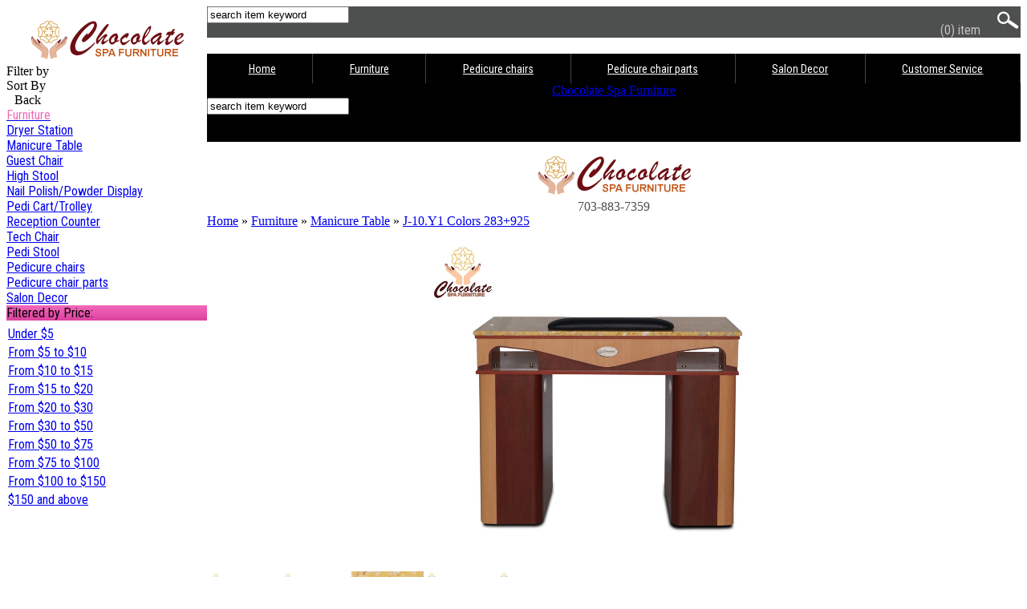

--- FILE ---
content_type: text/html; charset=iso-8859-1
request_url: https://www.chocolatespachair.com/shop/-Nail-Table-J-10Y1-Colors-283925/c-p15940
body_size: 15084
content:
<!DOCTYPE html PUBLIC "-//W3C//DTD HTML 4.01 Transitional//EN"
   "http://www.w3.org/TR/html4/loose.dtd">
<html dir="LTR" lang="en">
<head>
<meta name="viewport" content="width=device-width; initial-scale=1.0; maximum-scale=1.0; user-scalable=0;">

<base href="https://www.chocolatespachair.com/shop/">
 <meta http-equiv="Content-Type" content="text/html; charset=iso-8859-1">
 <title>Manicure Table J-10.Y1  Colors 283+925 - Chocolate Spa Furniture: Pedicure Spa Chair, Furniture Nail Salon</title>
 <meta name="Description" content="Colors 283+925.

Product dimensions:

39L&nbsp;x 16W x 31H in inches">
 <meta name="Keywords" content="Chocolate Spa, Chocolate Pedicure Spa Chair, ChocolateSpaChair, 777 Massage Chair, Nail Salon Furniture, Pedicure Spa, Tub/Base, Tub Accessories, Massage Chair Parts, Accessories, Salon Equipment, Decorative Canvas, Other  Supplies Furniture Parts">
 <meta name="robots" content="index, follow">
 <meta name="revisit-after" content="30 days">
 <meta name="generator" content="CRE Loaded PCI B2B v6.4">
 <!-- EOF: Generated Meta Tags -->

 



<!--icon font css" this external link  make website code load slow . Henry change to local link-->
<link href="templates/cre63_ats/css/font-awesome4.6.3.min.css" rel="stylesheet" type="text/css">

<!--icon font css  EOF -->

<link media="all" rel="stylesheet" type="text/css" href="templates/cre63_ats/stylesheet.css">
<link media="all" rel="stylesheet" type="text/css" href="responsive-menu/responsive-menu.css">
<link media="all" href='https://fonts.googleapis.com/css?family=Open+Sans' rel='stylesheet' type='text/css'>
<link href='https://fonts.googleapis.com/css?family=Roboto+Condensed' rel='stylesheet' type='text/css'>

<link rel="shortcut icon" href="../images/favicon.ico">
<link rel="icon" href="../images/favicon.ico" type="image/x-icon">


<!-- RCI [BOM] -stylesheet-cre63ats : includes/runtime/stylesheet/CDS_stylesheet_cre63ats.css -->
<link rel="stylesheet" type="text/css" href="includes/runtime/stylesheet/CDS_stylesheet_cre63ats.css"><!-- RCI [EOM] -stylesheet-cre63ats : includes/runtime/stylesheet/CDS_stylesheet_cre63ats.css -->
<script type="text/javascript"><!--
function popupWindow(url) {
  window.open(url,'popupWindow','toolbar=no,location=no,directories=no,status=no,menubar=no,scrollbars=no,resizable=yes,copyhistory=no,width=100,height=100,screenX=150,screenY=150,top=150,left=150')
}
//--></script>
  <script type="text/javascript" src="includes/javascript/tabs/webfxlayout.js"></script>
  <link type="text/css" rel="stylesheet" href="templates/cre63_ats/tabs/tabpane.css">
  <script type="text/javascript" src="includes/javascript/tabs/tabpane.js"></script>
  

<!--henry chen doan javascript lightbox fancy fancyapps.com-->
<script src="//code.jquery.com/jquery-3.3.1.min.js"></script>
<link rel="stylesheet" href="https://cdn.jsdelivr.net/gh/fancyapps/fancybox@3.5.6/dist/jquery.fancybox.min.css" />
<script src="https://cdn.jsdelivr.net/gh/fancyapps/fancybox@3.5.6/dist/jquery.fancybox.min.js"></script>

<!--henry chen doan javascript lightbox fancy EOF -->


<SCRIPT language="JavaScript1.2">
function videoOverEffect(object) {
  if (object.className == 'video_play_on') object.className = 'video_play_hover';
}

function videoOutEffect(object) {
  if (object.className == 'video_play_hover') object.className = 'video_play_on';
}
</script>
<!--henry add font : luu y: phai chay tren moi truong www thi moi work, neu la non-www thi se khogn work -->

<!--for responsive menu: start -->
<!--IT service Zone: START-->
<script type="text/javascript" src="//code.jquery.com/jquery-1.7.2.min.js"></script>
<!--IT service Zone: START-->
<script type="text/javascript" src="responsive-menu/script.js"></script>
<!--for responsive menu: end -->

<!--henry: button go to top: start -->
	<script>

		// When the document is loaded...
	    $(document).ready(function()
		{	

			// Hide the toTop button when the page loads.
			$("#toTop").css("display", "none");
			
			// This function runs every time the user scrolls the page.
			$(window).scroll(function(){

				// Check weather the user has scrolled down (if "scrollTop()"" is more than 0)
				if($(window).scrollTop() > 0){

					// If it's more than or equal to 0, show the toTop button.
					console.log("is more");
					$("#toTop").fadeIn("slow");
				}
				else {
					// If it's less than 0 (at the top), hide the toTop button.
					console.log("is less");
					$("#toTop").fadeOut("slow");

				}
			});

			// When the user clicks the toTop button, we want the page to scroll to the top.
			$("#toTop").click(function(){

				// Disable the default behaviour when a user clicks an empty anchor link.
				// (The page jumps to the top instead of // animating)
				event.preventDefault();

				// Animate the scrolling motion.
				$("html, body").animate({
					scrollTop:0
				},"slow");

			});
			
		});
    </script>
<!--henry: button go to top : EOF-->



</head>
<!-- warnings //-->
<!-- warning_eof //-->
<!-- RCI [BOM] -mainpage-top : includes/runtime/mainpage/sss_mainpage_top.php -->
<!-- RCI [EOM] -mainpage-top : includes/runtime/mainpage/sss_mainpage_top.php -->

<!-- body //-->
<style>
	.column_left 	{width: 250px;  float:left; margin-right: 0%; position:fixed}
	.column_center  {width: calc(100% - 250px);  float: left; margin-left: 250px}
	.column_right	{width: 0%;  float: right;	 display: none}

	/* henry add this code to comply with Google Friendly Test */
	@media (min-width: 0px) and (max-width: 767px) {
	.column_left {display: none}
	.column_center {width: 100%; float: none; margin-left:0 }
	}
	/* henry add this code to comply with Google Friendly Test EOF */


	</style>	


<!-- header //-->
<div class=wrapper_mega><!--this div is for overall boxed layout style only-->
				<!-- left column -->
				<div class="column_left">
					<!-- IT Service Zone: debug error fix: getting $column_left empty value so added condition START-->
					<!-- column left - stardard - start -->
<style>
.scroller {
  width: 100%;
  height: 100vh;
  overflow-y: auto;
  scrollbar-color: gray;
  scrollbar-width: thin;
}
</style>
<div class=scroller>
<div id="column_left">

	<div class="mobile-logo"> <!-- IT Service Zone: Add mobile-logo class for logo responsive-->
		
<style>
/* logo for Desktop*/
#logo {
    background: url(../images/logo_bg.png) no-repeat;
    background-size: 195px 144px;
    width: 195px;
    height: 72px;
    background-position: 0px 0px;
    text-indent: -1000px;
    overflow: hidden;
    display: block;
    margin:auto;
}

#logo:hover{
    background-position: 0px -72px; 
}

#logo.fixed {
    background-size: 117px 86.4px; 			
    width: 117px;
    height: 43.2px;
}

#logo.fixed:hover {
    background-position: 0px -43.2px;
}


/*** RESPONSIVE frame work ***/



@media (min-width: 0px) and (max-width: 1000px) {
#logo {
    background-size: 156px 115.2px; 			
    width: 156px;
    height: 57.6px;
	}

#logo:hover {
    background-position: 0px -57.6px;
	}

}


@media (min-width: 0px) and (max-width: 767px) {
#logo {
    background-size: 117px 86.4px; 			
    width: 117px;
    height: 43.2px;
}

#logo:hover {
    background-position: 0px -43.2px;
}


#logo a, #logo-scroll a { display: inline-block; }
#logo{text-align: center;    }   

}


@media (min-width: 0px) and (max-width: 380px) {
#logo {
    background-size: 78px 57.6px;
    width: 78px;
    height: 28.8px;
}

#logo:hover {
    background-position: 0px -28.8px;
}

#logo.fixed {
    background-size: 78px 57.6px;
    width: 78px;
    height: 28.8px;
}

#logo.fixed:hover {
    background-position: 0px -28.8px;
}


}
/*** RESPONSIVE frame work EOF  ***/
</style>		<a href="index.php"><div id="logo">Chocolate Spa Furniture</div></a>
	</div>


	<div id="menu_tab">
		<div id="filter-tab"><span>Filter by</span></div>
		<div id="sort-tab"><span>Sort By</span></div>
	</div>
	<div id="filter-by">
		<div id="back"><i class="fa fa-chevron-left" style="padding-right: 10px"></i>Back</div>
		<div id="category" class="category">
<!--			<div class=heading_box2><span>Categories</span><span class=heading_box_arrow></span></div> -->
		<!-- IT Service Zone: Category Expand Collapse -->
<script>
$(document).ready(function() {
  $('.category_parent').click(function() {

  if($(this).next().is(':hidden') != true) {    //open
      $(this).removeClass('fa-caret-up');
      $(this).addClass('fa-caret-down');
      $(this).removeClass('active');
      $(this).next().slideUp("normal");
  } else {
    $('.quescategory_parenttion').removeClass('active'); 
     $('.category_child').slideUp('normal');
        $('.category_parent').removeClass('fa-caret-up');
        $('.category_parent').addClass('fa-caret-down');
    if($(this).next().is(':hidden') == true) {      
      $(this).removeClass('fa-caret-down');
      $(this).addClass('fa-caret-up');
      $(this).addClass('active');
      $(this).next().slideDown('normal');
    }  
  }
   });

  $('.category_child').hide();
  
  if($( "#active" ).hasClass( "active" )){
    $('#active').next().slideDown('normal');
  }

  $('.expand').click(function(event)
    {$('.category_parent').next().slideDown('normal');
        {
          $('.category_parent').addClass('active');
          $('.category_parent').removeClass('fa-caret-down');
          $('.category_parent').addClass('fa-caret-up');
        }
    }
  );

  $('.collapse').click(function(event)
    {$('.category_parent').next().slideUp('normal');
        {
          $('.category_parent').removeClass('active');
          $('.category_parent').removeClass('fa-caret-up');
          $('.category_parent').addClass('fa-caret-down');
        }
    }
  );
  
  //sub category lavel 2 expand/collapse
  
  $('.category_parent2').click(function() {
  if($(this).next().is(':hidden') != true) {    //open
      $(this).removeClass('fa-caret-up');
      $(this).addClass('fa-caret-down');
      $(this).removeClass('active');
      $(this).next().slideUp("normal");
  } else {
    $('.quescategory_parenttion').removeClass('active'); 
     $('.category_child2').slideUp('normal');
        $('.category_parent2').removeClass('fa-caret-up');
        $('.category_parent2').addClass('fa-caret-down');
    if($(this).next().is(':hidden') == true) {      
      $(this).removeClass('fa-caret-down');
      $(this).addClass('fa-caret-up');
      $(this).addClass('active');
      $(this).next().slideDown('normal');
    }  
  }
   });

  $('.category_child2').hide();
  
  if($( "#active2" ).hasClass( "active" )){
    $('#active2').next().slideDown('normal');
  }

  $('.expand').click(function(event)
    {$('.category_parent2').next().slideDown('normal');
        {
          $('.category_parent2').addClass('active');
          $('.category_parent2').removeClass('fa-caret-down');
          $('.category_parent2').addClass('fa-caret-up');
        }
    }
  );

  $('.collapse').click(function(event)
    {$('.category_parent2').next().slideUp('normal');
        {
          $('.category_parent2').removeClass('active');
          $('.category_parent2').removeClass('fa-caret-up');
          $('.category_parent2').addClass('fa-caret-down');
        }
    }
  );
    $('#more_less_button').click(function(){
        $('#more_less').slideToggle('slow');
        if($('#more_less_button span').text() == 'Show More'){
            $('#more_less_button span').text('Show Less');
            $('#more_less_button i').removeClass('fa-angle-right');
            $('#more_less_button i').addClass('fa-angle-left');
        }
        else
        {
            $('#more_less_button span').text('Show More');
            $('#more_less_button i').removeClass('fa-angle-left');
            $('#more_less_button i').addClass('fa-angle-right');
        }
    });
  
});
</script>
<!-- IT Service Zone: Category Expand Collapse EOF-->
<div class=cat_wholebox >

<div id="active" class="catp orderp1 category_parent active fa fa-caret-up"><a class=catbox href="JavaScript:void()"><span class=catbox_selected>Furniture</span></a></div><div class="category_child orderc1"><div class="category_parent22"><a class=catbox2 href="https://www.chocolatespachair.com/shop/Furniture-Dryer-Station/c_417_409"><span class="catbox_level_2 selected"><i class="fa fa-circle"></i> Dryer Station<span class=catbox_count></span></span></a></div><div class="category_child2"></div><div class="category_parent22"><a class=catbox2 href="https://www.chocolatespachair.com/shop/Furniture-Manicure-Table/c_417_406"><span class="catbox_level_2 selected"><i class="fa fa-circle"></i> Manicure Table<span class=catbox_count></span></span></a></div><div class="category_child2"></div><div class="category_parent22"><a class=catbox2 href="https://www.chocolatespachair.com/shop/Furniture-Guest-Chair/c_417_413"><span class="catbox_level_2 selected"><i class="fa fa-circle"></i> Guest Chair<span class=catbox_count></span></span></a></div><div class="category_child2"></div><div class="category_parent22"><a class=catbox2 href="https://www.chocolatespachair.com/shop/Furniture-High-Stool/c_417_412"><span class="catbox_level_2 selected"><i class="fa fa-circle"></i> High Stool<span class=catbox_count></span></span></a></div><div class="category_child2"></div><div class="category_parent22"><a class=catbox2 href="https://www.chocolatespachair.com/shop/Furniture-Nail-PolishPowder-Display/c_417_408"><span class="catbox_level_2 selected"><i class="fa fa-circle"></i> Nail Polish/Powder Display<span class=catbox_count></span></span></a></div><div class="category_child2"></div><div class="category_parent22"><a class=catbox2 href="https://www.chocolatespachair.com/shop/Furniture-Pedi-CartTrolley/c_417_407"><span class="catbox_level_2 selected"><i class="fa fa-circle"></i> Pedi Cart/Trolley<span class=catbox_count></span></span></a></div><div class="category_child2"></div><div class="category_parent22"><a class=catbox2 href="https://www.chocolatespachair.com/shop/Furniture-Reception-Counter/c_417_405"><span class="catbox_level_2 selected"><i class="fa fa-circle"></i> Reception Counter<span class=catbox_count></span></span></a></div><div class="category_child2"></div><div class="category_parent22"><a class=catbox2 href="https://www.chocolatespachair.com/shop/Furniture-Tech-Chair/c_417_410"><span class="catbox_level_2 selected"><i class="fa fa-circle"></i> Tech Chair<span class=catbox_count></span></span></a></div><div class="category_child2"></div><div class="category_parent22"><a class=catbox2 href="https://www.chocolatespachair.com/shop/Furniture-Pedi-Stool/c_417_411"><span class="catbox_level_2 selected"><i class="fa fa-circle"></i> Pedi Stool<span class=catbox_count></span></span></a></div><div class="category_child2"></div></div><div class="category_parent2a orderp2"><a class=catbox href="https://www.chocolatespachair.com/shop/Pedicure-chairs/c_34"><span class=catbox_level_1>Pedicure chairs<span class=catbox_count></span></span></a></div><div class="category_child orderc2"></div><div class="category_parent fa fa-caret-down orderp3"><a class=catbox href="JavaScript:void()"><span class=catbox_level_1>Pedicure chair parts<span class=catbox_count></span></span></a></div><div class="category_child orderc3"><div class="category_parent22"><a class=catbox2 href="https://www.chocolatespachair.com/shop/Pedicure-chair-parts-BaseTub/c_289_264"><span class="catbox_level_2 selected"><i class="fa fa-circle"></i> Base/Tub<span class=catbox_count></span></span></a></div><div class="category_child2"></div><div class="category_parent22"><a class=catbox2 href="https://www.chocolatespachair.com/shop/Pedicure-chair-parts-ChairTop/c_289_265"><span class="catbox_level_2 selected"><i class="fa fa-circle"></i> Chair/Top<span class=catbox_count></span></span></a></div><div class="category_child2"></div><div class="category_parent22"><a class=catbox2 href="https://www.chocolatespachair.com/shop/Pedicure-chair-parts-Chair-Accessories/c_289_250"><span class="catbox_level_2 selected"><i class="fa fa-circle"></i> Chair Accessories<span class=catbox_count></span></span></a></div><div class="category_child2"></div><div class="category_parent22"><a class=catbox2 href="https://www.chocolatespachair.com/shop/Pedicure-chair-parts-Tub-Accessories/c_289_249"><span class="catbox_level_2 selected"><i class="fa fa-circle"></i> Tub Accessories<span class=catbox_count></span></span></a></div><div class="category_child2"></div><div class="category_parent22"><a class=catbox2 href="https://www.chocolatespachair.com/shop/Pedicure-chair-parts-Stool-and-Other-Accessories/c_289_238"><span class="catbox_level_2 selected"><i class="fa fa-circle"></i> Stool and Other Accessories<span class=catbox_count></span></span></a></div><div class="category_child2"></div></div><div class="category_parent2a orderp4"><a class=catbox href="https://www.chocolatespachair.com/shop/Salon-Decor/c_237"><span class=catbox_level_1>Salon Decor<span class=catbox_count></span></span></a></div><div class="category_child orderc4"></div>
</div>
		</div>

<!--
		<div id="filter_brand" class="filter_brand" style='padding-left: 0px; background: white; border: 1px solid #D2CDCD; '>
				</div>
-->


		<div id="filter_price" class="filter_price" style='padding-left: 0px; background: white; border: 0px solid #D2CDCD; '>
		  <!-- shop by price //-->  
	<div class=box>
	<div class=heading_box>Filtered by Price:<span class=heading_box_arrow></span></div>

<div class=box_container style='background-color: #fff;'>


      <table border="0" width="100%" cellspacing="0" cellpadding="0" class="Left_infoBox">
  <tr>
<td><table border="0" width="100%" cellspacing="0" cellpadding="2" class="Left_infoBoxContents">
  <tr>
    <td><img src="images/pixel_trans.gif" border="0" alt="" width="100%" height="1"></td>
  </tr>
  <tr>
    <td class="boxText" ><a class=shopbyprice href="https://www.chocolatespachair.com/shop/shop_by_price.php?cPath=417_406&amp;range=0">Under&nbsp;$5</a></td>
  </tr>
  <tr>
    <td class="boxText" ><a class=shopbyprice href="https://www.chocolatespachair.com/shop/shop_by_price.php?cPath=417_406&amp;range=1">From&nbsp;$5&nbsp;to&nbsp;$10</a></td>
  </tr>
  <tr>
    <td class="boxText" ><a class=shopbyprice href="https://www.chocolatespachair.com/shop/shop_by_price.php?cPath=417_406&amp;range=2">From&nbsp;$10&nbsp;to&nbsp;$15</a></td>
  </tr>
  <tr>
    <td class="boxText" ><a class=shopbyprice href="https://www.chocolatespachair.com/shop/shop_by_price.php?cPath=417_406&amp;range=3">From&nbsp;$15&nbsp;to&nbsp;$20</a></td>
  </tr>
  <tr>
    <td class="boxText" ><a class=shopbyprice href="https://www.chocolatespachair.com/shop/shop_by_price.php?cPath=417_406&amp;range=4">From&nbsp;$20&nbsp;to&nbsp;$30</a></td>
  </tr>
  <tr>
    <td class="boxText" ><a class=shopbyprice href="https://www.chocolatespachair.com/shop/shop_by_price.php?cPath=417_406&amp;range=5">From&nbsp;$30&nbsp;to&nbsp;$50</a></td>
  </tr>
  <tr>
    <td class="boxText" ><a class=shopbyprice href="https://www.chocolatespachair.com/shop/shop_by_price.php?cPath=417_406&amp;range=6">From&nbsp;$50&nbsp;to&nbsp;$75</a></td>
  </tr>
  <tr>
    <td class="boxText" ><a class=shopbyprice href="https://www.chocolatespachair.com/shop/shop_by_price.php?cPath=417_406&amp;range=7">From&nbsp;$75&nbsp;to&nbsp;$100</a></td>
  </tr>
  <tr>
    <td class="boxText" ><a class=shopbyprice href="https://www.chocolatespachair.com/shop/shop_by_price.php?cPath=417_406&amp;range=8">From&nbsp;$100&nbsp;to&nbsp;$150</a></td>
  </tr>
  <tr>
    <td class="boxText" ><a class=shopbyprice href="https://www.chocolatespachair.com/shop/shop_by_price.php?cPath=417_406&amp;range=9">$150&nbsp;and above</a></td>
  </tr>
  <tr>
    <td><img src="images/pixel_trans.gif" border="0" alt="" width="100%" height="1"></td>
  </tr>
</table>
</td>  </tr>
</table>


  </div>
</div> <!--end of container box-->

<!-- shop_by_price eof//-->		</div>
	</div>
		<!--IT Service Zone: Left side menu tab for small device START-->
	<div id="sort-by" style="display: none;">
		<div id="sort_price">
			<div class=box>
				<!--<div class=heading_box2>Sort by Price<span class=heading_box_arrow></span></div>-->
				<div class=box_container style='background-color: #fff;'>
					<div id="a-to-z" class="manufacture" data-select="1"  >A-Z</div>
					<div id="z-to-a" class="manufacture" data-select="2"  >Z-A</div>
					<div id="price-high-to-low" class="manufacture" data-select="3"  >High to Low</div>
					<div id="price-low-to-high" class="manufacture" data-select="4"  >Low to High</div>
					<div id="lowest-items" class="manufacture" data-select="5"  >Lastest items</div>
					<div id="newest-items" class="manufacture" data-select="6"  ">Newest items</div>
				</div>
			</div>
		</div>
	</div>
<!--IT Service Zone: Left side menu tab for small device EOF-->
</div>
<!-- column left - stardard - END  -->
<script>
	jQuery(document).ready(function($){
		if ($(window).width() > 767) {
			$('#column_left').addClass('desktop');
			$('#column_left').removeClass('mobile');
		}
		else
		{
			$('#column_left').removeClass('desktop');
			$('#column_left').addClass('mobile');
			$('.mobile .heading_box2').addClass('fa fa-chevron-right');
			$(".column_left").insertBefore(".text-search");
			$(".column_left").css("display","none");		 /*henry change here */
		}
		$(window).resize(function() {
			if ($(window).width() > 767) {
				$('#column_left').addClass('desktop');
				$('#column_left').removeClass('mobile');
				$(".column_left").insertBefore(".column_center");
			}
			else
			{
				$('#column_left').removeClass('desktop');
				$('#column_left').addClass('mobile');
				$('#mobile .heading_box2').addClass('fa fa-chevron-right');
				$(".column_left").insertBefore(".text-search");
				$(".column_left").css("display","none");  /*henry change here */

			}
		});
		$('#filter-tab').unbind('click').click(function(){
			$('#sort-by').css('display','none');
			$('#filter-by').toggle('display');
			$('#filter-tab').css('border-bottom','none');
			$('#sort-tab').css('border-bottom','1px solid #D2CDCD');
		});
		$('#sort-tab').unbind('click').click(function(){
			$('#filter-by').css('display','none');
			$('#sort-by').toggle('display');
			$('#sort-tab').css('border-bottom','none');
			$('#filter-tab').css('border-bottom','1px solid #D2CDCD');
		});

		var $select = $('select[name="p_sort"]');
		$('#a-to-z').click(function () {
			$select.val( $(this).data('select') );
			$('form[name="frmSortBy"]').submit();
		});
		$('#z-to-a').click(function () {
			$select.val( $(this).data('select') );
			$('form[name="frmSortBy"]').submit();
		});$('#price-high-to-low').click(function () {
			$select.val( $(this).data('select') );
			$('form[name="frmSortBy"]').submit();
		});
		$('#price-low-to-high').click(function () {
			$select.val( $(this).data('select') );
			$('form[name="frmSortBy"]').submit();
		});
		$('#lowest-items').click(function () {
			$select.val( $(this).data('select') );
			$('form[name="frmSortBy"]').submit();
		});
		$('#newest-items').click(function () {
			$select.val( $(this).data('select') );
			$('form[name="frmSortBy"]').submit();
		});

		/*IT Service Zone: filter and sort by customize START*/

		$('#category .heading_box2').click(function(){
			if($('#column_left').hasClass('mobile')) {
				$('#category').addClass('active');
				$('#filter_price').removeClass('active');
				$('#filter_brand').removeClass('active');
				$('#filter-by > div').addClass('screen');
				$('#back').addClass('active');
				$('#menu_tab').addClass('hide');
				$('#category .heading_box2').removeClass('fa-chevron-right');
				$('#category .heading_box2').addClass('fa-chevron-down');
			}
		});
		$('#filter_brand .heading_box2').click(function(){
			if($('#column_left').hasClass('mobile')) {
				$('#filter_brand').addClass('active');
				$('#category').removeClass('active');
				$('#filter_price').removeClass('active');
				$('#filter-by > div').addClass('screen');
				$('#back').addClass('active');
				$('#menu_tab').addClass('hide');
				$('#filter_brand .heading_box2').removeClass('fa-chevron-right');
				$('#filter_brand .heading_box2').addClass('fa-chevron-down');
			}
		});
		$('#filter_price .heading_box2').click(function(){
			if($('#column_left').hasClass('mobile')) {
				$('#filter_price').addClass('active');
				$('#category').removeClass('active');
				$('#filter_brand').removeClass('active');
				$('#filter-by > div').addClass('screen');
				$('#back').addClass('active');
				$('#menu_tab').addClass('hide');
				$('#filter_price .heading_box2').removeClass('fa-chevron-right');
				$('#filter_price .heading_box2').addClass('fa-chevron-down');
			}
		});
		$('#back').click(function(){
			if($('#column_left').hasClass('mobile')){
				$('#category').removeClass('active');
				$('#filter_brand').removeClass('active');
				$('#filter_price').removeClass('active');
				$('#filter-by > div').removeClass('screen');
				$('#back').removeClass('active');
				$('#menu_tab').removeClass('hide');
				$('#filter-by .heading_box2').addClass('fa-chevron-right');
				$('.mobile #filter-by .heading_box2').removeClass('fa-chevron-down');
			}
		});

		/*IT Service Zone: freeze filter/sort by in small device START*/
		/*ITSZ: edit: top section in mobile mode START*/
		var scrollTopMenu = $('#column_left').offset().top;
		$(window).bind('scroll', function () {
			var scrollTop = $(window).scrollTop();

			//IT Service Zone: Calculate fixed position (Filter By / Sort By) START
			var top3H = Math.round($('.top3').outerHeight());
			var fixedPosition = top3H;
			//IT Service Zone: Calculate fixed position (Filter By / Sort By) EOF*/
			var diff = scrollTopMenu - fixedPosition;
			if (scrollTop > diff) {
				$('#column_left').addClass('fixed');
				$('.mobile.fixed').css('top',fixedPosition);
			} else {
				$('#column_left').removeClass('fixed');
			}
		});
		/*ITSZ: edit: top section in mobile mode EOF*/
		/*IT Service Zone: freeze filter/sort by in small device EOF*/

		/*IT Service Zone: filter and sort by customize EOF*/
	});
</script>

<!-- column left - Responsive  - start -->
<div class="column_left_responsive">
<nav>
	<ul class="menu">
	<div style="height:20px"></div>
	
	
		
	</ul>
</nav>
</div>
<!-- column left - Responsive  - END -->
</div><!--end of div scroller -->

					<!-- IT Service Zone: debug error fix: getting $column_left empty value so added condition EOF-->
				

				</div>
				<!--end of left column-->
				
				<!--start column center -->
					<div class=column_center>				

							<!--webbot bot="PurpleText" PREVIEW="start content here" -->				
				
<link type="text/css" href="templates/cre63_ats/css/top_general.css" rel="stylesheet" /><link type="text/css" href="templates/cre63_ats/css/top_style4.css" rel="stylesheet" /><!-- ///////////////////// TOP 3 START  //////////////////////// -->

<!--admin backend bar here
need to carry admin user in frontend so that he can update-->
<!--IT Service Zone: Separate code block for admin bar START-->
<div class="top-admin">
	
<!--ITSZ: adjust space on top (frontend admin login bar)  START-->

<script>

    $( "<div class='top-admin-space'></div>" ).insertAfter('.top-admin');

</script>

<!--ITSZ: adjust space on top (frontend admin login bar)  EOF-->

</div>
<!--IT Service Zone: Separate code block for admin bar EOF-->


<!-- ///////////////////// TOP 1 START  //////////////////////// -->
<div class="top1" style="display:none">
</div><!--end of div top1 -->
<!-- ///////////////////// TOP 1 END /////////////////////-->


<!-- ///////////////////// TOP 2 START  //////////////////////// -->
<div class="top2">
	<div class="wrapper"><div class=flex-container style="">

	<!--flex-item box left-->
    <div class="flex-item promo"> 
	
	</div>
	<!--flex-item box left - EOF-->



	<!--flex-item box center-->
	<div class="flex-item mobile-logo" style=""> 


	<div class="">

		<form method="get" action="advanced_search_result.php">	
		<div style="display: inline-block;">
		<input class="search_box_input" type="text" name="keywords" onblur="if(this.value==''){this.value='search item keyword'};" onfocus="if(this.value=='search item keyword'){this.value=''};" value="search item keyword"  ></div>
		<div style="display: inline-block;float: right">
		<input class="search_box_submit" type=image  src="../images/icon_search.png" border="0" name="I1" style=""></div>
		</form>


<!--
	<div class="adv_search"><a href=advanced_search.php><span class="advanced_search">advanced search</span></a></div>
-->
</div>
		
	</div>
	<!--flex-item box center EOF-->


	<!--flex-item box right-->
    <div class="flex-item">
	<style>

div.mycart img{
    padding-right: 5px;
}
.mycart a {color: white}
div.mycart{text-align: right; margin-bottom:2%}

span.mycart a:nth-child(3){
    /*display: none*/
}
span.mycart {
    line-height: 18px;
    text-align: right;
}
span.mycart a.mycart{
    position: relative;
}
/* henry no need in style 1
span.mycart a.mycart:before{
    content: "\f290";
    color: #81211c;
    position: absolute;
    left: -36px;
    display: inline-block;
    font: normal normal normal 20px/1 FontAwesome;
    text-rendering: auto;
    -webkit-font-smoothing: antialiased;
    -moz-osx-font-smoothing: grayscale;
    margin-top: -4px;
}
*/
span.mycart span.items{display: inline-block;padding-left: 1px;}
span.mycart span.items + a {text-decoration: underline;display: block;text-align: right}
span.checkout{display: none;}

@media (min-width: 0px) and (max-width: 767px) {
.desktop_cart {display:none}
}
</style>



<div class="desktop_cart mycart">
	<span class=mycart><a class="mycart" href="shopping_cart.php"><span class="fontawesome-icon-list fa-hover">	<i class="fa fa-shopping-cart"></i></a>
		<!--henry: need to go to ajax section responsive-menu/script.js for control text and color of Checkout text (after add to cart-->		
		


(0)<span class="item-mobile"> item</span> 
		<!--<a href="order_checkout.php" style='padding-left: 20px; text-decoration: underline'>Checkout</a>-->
	</span>
		

		
</div> <!--end of div mycart -->
	</div> 
	<!--flex-item box right EOF-->


		
</div><!--end of div class flex-container  -->
</div><!--end of div wrapper -->
</div><!--end of div top2 -->
<!-- ///////////////////// TOP 2 END /////////////////////-->

<div class=top3>
	<div class="wrapper">
				<link type="text/css" href="../cms/menu_black/menu.css" rel="stylesheet" /><script type="text/javascript" src="../cms/menu_black/menu.js"></script><!-- //////////////// start for regular menu ////////////-->
<div id="menu">
    <ul class="menu">
	        <li><a href="index.php" class="parent"><span>Home</span></a></li>

<!-- static link
        <li><a href="https://www.chocolatespachair.com/shop/About-Chocolate-Spa-Chair/p14/CD_15" class="parent"><span>About Us</span></a></li>


-->

<li class=selected ><a href="JavaScript:void()" class="parent"><span class=m417>Furniture</span></a><div><ul>
<li><a href="https://www.chocolatespachair.com/shop/Furniture-Dryer-Station/c417_409"><span>Dryer Station</span></a></li>
<li><a href="https://www.chocolatespachair.com/shop/Furniture-Manicure-Table/c417_406"><span>Manicure Table</span></a></li>
<li><a href="https://www.chocolatespachair.com/shop/Furniture-Guest-Chair/c417_413"><span>Guest Chair</span></a></li>
<li><a href="https://www.chocolatespachair.com/shop/Furniture-High-Stool/c417_412"><span>High Stool</span></a></li>
<li><a href="https://www.chocolatespachair.com/shop/Furniture-Nail-PolishPowder-Display/c417_408"><span>Nail Polish/Powder Display</span></a></li>
<li><a href="https://www.chocolatespachair.com/shop/Furniture-Pedi-CartTrolley/c417_407"><span>Pedi Cart/Trolley</span></a></li>
<li><a href="https://www.chocolatespachair.com/shop/Furniture-Reception-Counter/c417_405"><span>Reception Counter</span></a></li>
<li><a href="https://www.chocolatespachair.com/shop/Furniture-Tech-Chair/c417_410"><span>Tech Chair</span></a></li>
<li><a href="https://www.chocolatespachair.com/shop/Furniture-Pedi-Stool/c417_411"><span>Pedi Stool</span></a></li>
</ul></div>
</li><li><a href="https://www.chocolatespachair.com/shop/Pedicure-chairs/c34" class="parent"><span class=m34>Pedicure chairs</span></a></li><li><a href="JavaScript:void()" class="parent"><span class=m289>Pedicure chair parts</span></a><div><ul>
<li><a href="https://www.chocolatespachair.com/shop/Pedicure-chair-parts-BaseTub/c289_264"><span>Base/Tub</span></a></li>
<li><a href="https://www.chocolatespachair.com/shop/Pedicure-chair-parts-ChairTop/c289_265"><span>Chair/Top</span></a></li>
<li><a href="https://www.chocolatespachair.com/shop/Pedicure-chair-parts-Chair-Accessories/c289_250"><span>Chair Accessories</span></a></li>
<li><a href="https://www.chocolatespachair.com/shop/Pedicure-chair-parts-Tub-Accessories/c289_249"><span>Tub Accessories</span></a></li>
<li><a href="https://www.chocolatespachair.com/shop/Pedicure-chair-parts-Stool-and-Other-Accessories/c289_238"><span>Stool and Other Accessories</span></a></li>
</ul></div>
</li><li><a href="https://www.chocolatespachair.com/shop/Salon-Decor/c237" class="parent"><span class=m237>Salon Decor</span></a></li><li ><a href="JavaScript:void()"><span class="menu_first">Customer Service</span></a>
<div><ul>
<li><a href="https://www.chocolatespachair.com/shop/About-Chocolate-Spa-Chair/p14/CD_15" ><span>About Us</span></a></li>
<li><a href="https://www.chocolatespachair.com/shop/Search-Item/p96/CD_15" ><span>Search Item</span></a></li>
<li><a href="https://www.chocolatespachair.com/shop/On-Sale/p97/CD_15" ><span>On Sale</span></a></li>
<li><a href="https://www.chocolatespachair.com/shop/Shipping-Policy/p100/CD_15" ><span>Shipping Policy</span></a></li>
<li><a href="https://www.chocolatespachair.com/shop/Return-Exchange-Policy/p24/CD_15" ><span>Return & Exchange Policy</span></a></li>
<li><a href="https://www.chocolatespachair.com/shop/Contact-Us/p37/CD_15" ><span>Contact Us</span></a></li>
</ul></div>
</li>
<!-- language 
        <li><a href="#" class="parent"><span></span></a></li>-->   </ul>
</div>
<!--end for regular menu -->
<!-- //////////////// start for responsive menu ////////////-->
<!--ITSZ: logo show on top ONLY when scroll START-->
<div class="mobile-logo-scroll">
    <div class="logo-content">
        <div>
            <div>
                <div style="padding: 0 .12rem;text-align: center;">
                    <div style="margin-top: 0;background: transparent;">
                        <div id="logo-scroll"><a href="index.php">Chocolate Spa Furniture</a></div>
                    </div></div>
            </div>
        </div>
    </div>
</div>
<!--ITSZ: logo on top when scroll EOF-->
<!-- henry hide, no need to show favicon 
<div class="mobile-logo-top"><a href="index.php"> <img src="../images/favicon.ico"></a></div>
-->
<label class="minimal-menu-button" for="mobile-nav"></label>
<!--IT Service Zone: add extra element (search, shopping cart, login icon....) into the top menu - Start-->
<div class=fixed_in_mobile style="">
	<span class="mobile-search" ><div id="search" class="search2">
	<form method="get" action="advanced_search_result.php" class="form-builder">
		<div rel="autocomplete" class="field autocomplete  ">
			<div class="hide-large hide-medium">
				<div href="#" class="launch-search h4"><i style="cursor: pointer" class="fa fa-search" aria-hidden="true"></i></div>
			</div>
			<div class="label-feedback err"></div>
		</div>
		<div class="locked-modals">
			<div class="modal-autocomplete full">
				<div class="header">
					<div class="input">
						<input type="text" name="keywords" onblur="if(this.value==''){this.value='search item keyword'};" onfocus="if(this.value=='search item keyword'){this.value=''};" value="search item keyword" class="search_box_setup" >
						<div href="#" class="submit px1">
							<input type=image  src="../images/blank_image.gif" width="50" height="47" border="0" name="I1" style=" width: 38px;height: 34px;">
							<i class="fa fa-search fa-lg" aria-hidden="true"></i>

						</div>
					</div>
					<span href="#" class="p1 cancel h4"><i style="margin-top: -4px;" class="fa fa-times fa-2x" aria-hidden="true"></i></span>
				</div>
				<div class="results"></div>
			</div>
		</div>
	</form>
</div>
<script>
	jQuery(document).ready(function($){
		$('.hide-large').click(function(){
			$('.top3').addClass('large');
			$('.search item keyword').focus();
		});
		$('.cancel').click(function(){
			$('.top3').removeClass('large');
		});
		$('.submit.px1').click(function(){
			$('.form-builder').submit();
		});
	});
</script>
</span>
	<span class="mobile-login" >
			<a href="login.php"><i  class="fa fa-cog" aria-hidden="true" title="My account"></i></a> 	</span><!--end of span mobile-login-->
	<span class='cart-mobile mycart' style="margin-right: 20px;"><a  class="mycart" href="shopping_cart.php"><i class="fa fa-shopping-cart" title="My cart" ></i></a></span><!--end of span cart-mobile-->
</div><!--end of div class=fixed_in_mobile -->
<!--IT Service Zone: add extra element (search, shopping cart, login icon....) into the top menu - EOF-->



<input class="minimal-menu-button" type="checkbox" id="mobile-nav" name="mobile-nav" />
<div class="minimal-menu clr-blue">

<!-- close button - start -->
    <span id="close_menu" style="position: absolute;right: 0;top: 3px;z-index: 9999;padding: 10px"><i style="" class="fa fa-times" aria-hidden="true">close</i></span>
	<script>
	    /*ITSZ: menu close button functionality START*/
	    jQuery(document).ready(function($){
	        $('#close_menu').click(function(){
	            $("#mobile-nav").attr("checked", false);
	        });
	    });
	    /*ITSZ: menu close button functionality EOF*/
	</script>
<!-- close button EOF -->


<!-- expand and colapse button  by Amjad  - start -->
    
<script>
$(document).ready(function(e) {
	  $( '<div class="expand-collapse"><a href="javascript:void(0)" class="expand">Expand All</a>|<a href="javascript:void(0)" class="collapse">Collapse All</a></div>' ).insertBefore('#nav_ul > li:first-child');
/*ITSZ: main menu collapse Start */
 $('.collapse').unbind('click').click(function (event) {
            $('#nav_ul > li').removeClass('fa-caret-up');
            $('#nav_ul > li').addClass('fa-caret-down');
            $('#nav_ul > li').removeClass('active');
            $('#nav_ul > li').find('div').slideUp("slow");
        }
    );
    /*ITSZ: main menu collapse EOF*/
	
	 /*ITSZ: main menu expand/ START*/
    $('#nav_ul > li > div').hide();
    $('#nav_ul > li').each(function () {
        if($(this).find('ul').length){
            $(this).addClass('fa fa-caret-down');
        }
    });
	
	 $('.expand').unbind('click').click(function (event) {
            $('#nav_ul > li').removeClass('fa-caret-down');
            $('#nav_ul > li').addClass('fa-caret-up');
            $('#nav_ul > li').addClass('active');
            $('#nav_ul > li').find('div').slideDown('slow');
        }
    );
	
	/*ITSZ: main menu expand  EOF*/
	
});
</script>
    
    
<!-- expand and colapse button  by Amjad  -  EOF -->
    <!--henry here-->
    <ul id="nav_ul">
	        <li><a href="index.php" class="parent"><span>Home</span></a></li>

<!-- static link
        <li><a href="https://www.chocolatespachair.com/shop/About-Chocolate-Spa-Chair/p14/CD_15" class="parent"><span>About Us</span></a></li>


-->

<li class=selected ><a href="JavaScript:void()" class="parent"><span class=m417>Furniture</span></a><div><ul>
<li><a href="https://www.chocolatespachair.com/shop/Furniture-Dryer-Station/c417_409"><span>Dryer Station</span></a></li>
<li><a href="https://www.chocolatespachair.com/shop/Furniture-Manicure-Table/c417_406"><span>Manicure Table</span></a></li>
<li><a href="https://www.chocolatespachair.com/shop/Furniture-Guest-Chair/c417_413"><span>Guest Chair</span></a></li>
<li><a href="https://www.chocolatespachair.com/shop/Furniture-High-Stool/c417_412"><span>High Stool</span></a></li>
<li><a href="https://www.chocolatespachair.com/shop/Furniture-Nail-PolishPowder-Display/c417_408"><span>Nail Polish/Powder Display</span></a></li>
<li><a href="https://www.chocolatespachair.com/shop/Furniture-Pedi-CartTrolley/c417_407"><span>Pedi Cart/Trolley</span></a></li>
<li><a href="https://www.chocolatespachair.com/shop/Furniture-Reception-Counter/c417_405"><span>Reception Counter</span></a></li>
<li><a href="https://www.chocolatespachair.com/shop/Furniture-Tech-Chair/c417_410"><span>Tech Chair</span></a></li>
<li><a href="https://www.chocolatespachair.com/shop/Furniture-Pedi-Stool/c417_411"><span>Pedi Stool</span></a></li>
</ul></div>
</li><li><a href="https://www.chocolatespachair.com/shop/Pedicure-chairs/c34" class="parent"><span class=m34>Pedicure chairs</span></a></li><li><a href="JavaScript:void()" class="parent"><span class=m289>Pedicure chair parts</span></a><div><ul>
<li><a href="https://www.chocolatespachair.com/shop/Pedicure-chair-parts-BaseTub/c289_264"><span>Base/Tub</span></a></li>
<li><a href="https://www.chocolatespachair.com/shop/Pedicure-chair-parts-ChairTop/c289_265"><span>Chair/Top</span></a></li>
<li><a href="https://www.chocolatespachair.com/shop/Pedicure-chair-parts-Chair-Accessories/c289_250"><span>Chair Accessories</span></a></li>
<li><a href="https://www.chocolatespachair.com/shop/Pedicure-chair-parts-Tub-Accessories/c289_249"><span>Tub Accessories</span></a></li>
<li><a href="https://www.chocolatespachair.com/shop/Pedicure-chair-parts-Stool-and-Other-Accessories/c289_238"><span>Stool and Other Accessories</span></a></li>
</ul></div>
</li><li><a href="https://www.chocolatespachair.com/shop/Salon-Decor/c237" class="parent"><span class=m237>Salon Decor</span></a></li><li ><a href="JavaScript:void()"><span class="menu_first">Customer Service</span></a>
<div><ul>
<li><a href="https://www.chocolatespachair.com/shop/About-Chocolate-Spa-Chair/p14/CD_15" ><span>About Us</span></a></li>
<li><a href="https://www.chocolatespachair.com/shop/Search-Item/p96/CD_15" ><span>Search Item</span></a></li>
<li><a href="https://www.chocolatespachair.com/shop/On-Sale/p97/CD_15" ><span>On Sale</span></a></li>
<li><a href="https://www.chocolatespachair.com/shop/Shipping-Policy/p100/CD_15" ><span>Shipping Policy</span></a></li>
<li><a href="https://www.chocolatespachair.com/shop/Return-Exchange-Policy/p24/CD_15" ><span>Return & Exchange Policy</span></a></li>
<li><a href="https://www.chocolatespachair.com/shop/Contact-Us/p37/CD_15" ><span>Contact Us</span></a></li>
</ul></div>
</li>
<!-- language 
        <li><a href="#" class="parent"><span></span></a></li>-->   </ul>
   
   
	</div>
<!-- //////////////// end for responsive menu ////////////-->


				
	</div><!--end of div wrapper -->	
</div><!--end of div class top3 -->
<div class=top4>
	<a href="index.php"><div id="logo">Chocolate Spa Furniture</div></a>
	<div class=tel style="text-align:center">703-883-7359</div>
</div>

<!-- ///////////////////// TOP 3 END  //////////////////////// -->

<!--IT Service Zone: freeze Menu START-->
<script>
	$(document).ready(function(){
        var H= 10;  				//henry declare buffing hight. when get this distance (between top and menu bar) then freeze work.
		var scrollTopMenu = $('.top3').offset().top;
		$(window).bind('scroll', function () {
			var scrollTop = $(window).scrollTop();
			var diff = scrollTopMenu - H;
			if (scrollTop > diff) {
				$('.top3').addClass('fixed');
			} else {
				$('.top3').removeClass('fixed');
			}
		});
	});
</script>
<!--IT Service Zone: freeze Menu EOF-->


<style>.banner {display: none}</style>


			<div class="wrapper breadcrumbs" style=""><a class=breadcrumbs href="https://www.chocolatespachair.com/shop/" >Home</a> &raquo; <a class=breadcrumbs href="https://www.chocolatespachair.com/shop/Furniture/c417" >Furniture</a> &raquo; <a class=breadcrumbs href="https://www.chocolatespachair.com/shop/Furniture-Manicure-Table/c417_406" >Manicure Table</a> &raquo; <a class=breadcrumbs href="https://www.chocolatespachair.com/shop/-Manicure-Table-J-10Y1-Colors-283925/c-p15940" >J-10.Y1  Colors 283+925</a></div>

<div class=banner>
	<div class=heading_text> 	</div>
	<!--<div class=heading_text> 	</div>-->

	<div class=heading_desc>  </div>
	<div class=heading_desc> </div>

</div>


		
<!-- row start : row include column_left, column_center and column_right-->
<div class=wrapper> <!--div wrapper start-->
	<div class=row>

<!--			<div class="breadcrumbs"><a class=breadcrumbs href="https://www.chocolatespachair.com/shop/" >Home</a> &raquo; <a class=breadcrumbs href="https://www.chocolatespachair.com/shop/Furniture/c417" >Furniture</a> &raquo; <a class=breadcrumbs href="https://www.chocolatespachair.com/shop/Furniture-Manicure-Table/c417_406" >Manicure Table</a> &raquo; <a class=breadcrumbs href="https://www.chocolatespachair.com/shop/-Manicure-Table-J-10Y1-Colors-283925/c-p15940" >J-10.Y1  Colors 283+925</a></div> -->

				
<!-- header_eof //-->
  
      <!-- RCI [BOM] -global-top : includes/runtime/global/CDS_CDpathSession_global_top.php -->
<!-- RCI [EOM] -global-top : includes/runtime/global/CDS_CDpathSession_global_top.php -->
<!-- RCI [BOM] -global-top : includes/runtime/global/CDS_header_banner_global_top.php -->
<!-- RCI [EOM] -global-top : includes/runtime/global/CDS_header_banner_global_top.php -->
<form name="cart_quantity" action="https://www.chocolatespachair.com/shop/product_info.php?action=add_product_ajax&amp;" method="post" enctype="multipart/form-data" class="ajax_update">	

<script type="text/javascript">
				function submitform()
				{
				  document.cart_quantity.submit();
				}
</script> 

<!-- //////////////////// -->


  
<link type="text/css" href="templates/cre63_ats/css/product_info.css" rel="stylesheet" />

<!--layout with 2 columns : start -->
<div class="productinfo-container">
	<div class="productinfo-item1">
			







<style>
.col1, .col2{float: left;box-sizing: border-box;}
.col1 {width: 100%; }
.col2 {width: 100%; margin-top:0% }

@media (min-width: 0px) and (max-width: 767px) {
.col1, .col2{ width:100%; padding-right:0px}
}
</style>



<div class=col1>

<div class="gallery clearfix" >
<div class=product_image_container >

					<div align=center class="ribbon-div"><a id="main_image99" href="images/J10-283-925-F.JPG"  data-fancybox="gallery" 	data-caption="Manicure Table J-10.Y1  Colors 283+925"><img src="images/J10-283-925-F.JPG" border="0" alt="Manicure Table J-10.Y1  Colors 283+925" title=" Manicure Table J-10.Y1  Colors 283+925 " width="500" height="411.91983122363" hspace="5" vspace="5"></a>


                  
                  </div>
					<!-- IT Service Zone: default image link for color option drop-down-->
					<span style="display: none" id="default_image">https://www.chocolatespachair.comDIR_WS_CATALOG_IMAGESJ10-283-925-F.JPG</span>
                  <div class=product_natural></div>
                  <div class=product_madeinusa></div>

</div>
<!--end of div class product_image_container -->

<div align=center style="padding: 3px 0;">
</div>
                    

                    

                </div><!--end of div gallery_clearfix -->


</div>
<!--end of col1-->

<div class=col2>
<div class=image_holder style="float: left">
<a href="images/J10-283-925-F1.JPG" data-fancybox="gallery" data-caption="Manicure Table J-10.Y1  Colors 283+925">
<img src="images/J10-283-925-F1.JPG" width="90" height="74.145569620253" /></a>
</div>

<div class=image_holder style="float: left">
<a href="images/J10-283-925-F2.JPG" data-fancybox="gallery" data-caption="Manicure Table J-10.Y1  Colors 283+925">
<img src="images/J10-283-925-F2.JPG" width="90" height="74.145569620253" /></a>
</div>

<div class=image_holder style="float: left">
<a href="images/RNP03055liem.jpg" data-fancybox="gallery" data-caption="Manicure Table J-10.Y1  Colors 283+925">
<img src="images/RNP03055liem.jpg" width="90" height="134.93411420205" /></a>
</div>

<div class=image_holder style="float: left">
<a href="images/J10-283-925-B1.JPG" data-fancybox="gallery" data-caption="Manicure Table J-10.Y1  Colors 283+925">
<img src="images/J10-283-925-B1.JPG" width="90" height="74.145569620253" /></a>
</div>

<div class=image_holder style="float: left">
<a href="images/J10-283-925-B2.JPG" data-fancybox="gallery" data-caption="Manicure Table J-10.Y1  Colors 283+925">
<img src="images/J10-283-925-B2.JPG" width="90" height="74.145569620253" /></a>
</div>

<div style="clear:both"></div>
</div>
<!--end of col2-->
<div style="clear:both"></div>





	
	</div>
	<div class="productinfo-item2">
	
	<div class="product_name">Manicure Table J-10.Y1  Colors 283+925</div>	


<span class=manufacture_tag>By <a href="https://www.chocolatespachair.com/shop/m52/ITC-Chocolate-Spa-Furniture">ITC Chocolate Spa Furniture</a></span>

				<!-- div: product item, brand, extra field  : hide 
				<div class="CSSTableGenerator" >
                <table width="100%" id="table18" >

                    <tr >
<tr class=even><td width=80>Item #:</td><td >J-10.Y1  Colors 283+925</td></tr><tr class=odd><td>Brand:</td><td>ITC Chocolate Spa Furniture
						</td></tr>                    </table>
            </div>
			 end of div : product item, brand, extra field -->





<div>
<div align=center><table border="0" width="250" cellspacing="0" cellpadding=0 id="table28">
</table>
</div>
	<div class="product_price">
	$495.00	</div>

<!-- attributes -->
            <div style="text-align: left; border: 0px solid red; margin-top: 0px; margin-bottom:0px; "></div><!-- attributes eof -->


<div class="row_checkout" style="margin-top: 0px; margin-bottom:10px; ">

<!--in-stock message start -->

<div style="margin-right: 20px; float: left; margin-top: 15px;">
In Stock	
</div>
<!--in-stock message start EOF -->

<!--quantity box start -->
<div style="margin-right: 20px; float: left; margin-top: 15px;">
	Quantity 	<input type="number" min="0" step="1" oninput="validity.valid||(value='');"  name="cart_quantity"  value="1" size="4" maxlength="4">


</div>
<!--quantity box EOF -->

<!--button add-to-cart start -->
	<div  style="float: left; margin-top: 10px;"><!--henry set margin-top:10px to make look well aligned in big screen and small screen-->

                <input type="hidden" name="products_id" value="15940">    <span class="nowrap"><span class="template-button-left">&nbsp;</span><span class="submitButton3"><input class="submitButton3" type="submit" value="Add to Cart" align="middle"></span><span class="template-button-right">&nbsp;</span></span>

	</div><!--button add-to-cart EOF  -->

	<div style="clear:both"></div>
	</div><!--end of div row_checkout -->
</div>

<div style="margin-bottom: 50px"><div style="font-size: 13px; color: red; line-height: 100%">Please call us&nbsp; 703-833-7359 (10:00 am - 4:30 pm Eastern time, Monday - Friday)&nbsp; &nbsp;for shipping cost. Due to the heavy weight, shipping for this item will not be included in the order value.</div></div>
			
<div class="product_description" style="1px solid red">
			<p><p style="line-height: 19.5px; color: rgb(0, 0, 0); font-family: Arial;">Colors 283+925.</p>

<p style="line-height: 19.5px; color: rgb(0, 0, 0); font-family: Arial;"><strong>Product dimensions:</strong></p>

<p style="line-height: 19.5px; color: rgb(0, 0, 0); font-family: Arial;"><strong>39L&nbsp;x 16W x 31H in inches</strong></p></p></div>		    
<div style="border: 1px solid gray;
    border-radius: 5px;
    background: #f5eec8;
    margin-bottom: 5%;
    padding: 10px;">


<div style="text-align: center;"><strong>Shipping to only 50 contagious States of United States, not including Alaska, Hawaii, and Puerto Rico</strong></div></div>
	
<!--div  social network: start -->
<div style='border: 1px solid #9fa2a1; padding: 10px; border-radius:5px;'>														 
<iframe style="display:inline; border:none; overflow:hidden; height:25px;" src="https://www.facebook.com/plugins/like.php?href=https://www.chocolatespachair.com/shop/product_info.php?products_id=15940&amp;layout=standard&amp;show_faces=false&amp;width=550&amp;action=like&amp;font=arial&amp;colorscheme=light&amp;height=25" scrolling="no" frameborder="0"  allowTransparency="true" name="I1"></iframe>

<!-- Place this tag where you want the +1 button to render. -->
<div style="display:inline; " class="g-plusone" data-size="medium" data-annotation="inline" data-width="30"></div>

<!-- Place this tag after the last +1 button tag. -->
<script type="text/javascript">
  (function() {
    var po = document.createElement('script'); po.type = 'text/javascript'; po.async = true;
    po.src = 'https://apis.google.com/js/platform.js';
    var s = document.getElementsByTagName('script')[0]; s.parentNode.insertBefore(po, s);
  })();
</script>

<div style="margin-top:5px; display:inline; ">
		<a href="//www.pinterest.com/pin/create/button/" data-pin-do="buttonBookmark"  data-pin-color="red"><img src="../images/icon_pinterest_pin_it.png" /></a>
		<!-- Please call pinit.js only once per page -->
		<script type="text/javascript" async defer src="//assets.pinterest.com/js/pinit.js"></script>

</div>
</div>
<!--div  social network: end -->
          








<div style='text-align: center; margin-top: 20px; margin-bottom: 30px;'>
</div>	

	</div><!--end of class productinfo-item:nth-child(2) -->

</div> <!--end of class productinfo-container-->
<!-- layout 2 columns : EOF -->

	

<div class="tab-pane" id="product_info_tabs0" style="margin-top: 20px;">
        <!-- tabs1 start description -->
        
        


        <!-- Tab 2 extra fields-->

        <!-- Tab 3 additional images-->
        <!-- Tab 4 manufacture-->

        <!-- Tab 5 comment and review-->
        
        <!-- Tab 6 tell friend-->
        <!-- Tab Dimension-->

       <!-- Tab Shipping -->

       <!-- Attribute -->

       <!-- Tab how to use -->
      </div>



      
      

<!--buffing -->
<div style="height: 60px"></div>

<div class=box>

<div class="heading_box" >Related Products <span class=heading_box_arrow></span></div>


    
    <div class=related_product >
    <a href=https://www.chocolatespachair.com/shop/product_info.php?cPath=417_406&amp;products_id=15949>

		<div >
	<img src="images/RNP03113 copy (2).jpg" border="0" alt="Manicure Table T-394.W3 Colors 90+SilverTrims" title=" Manicure Table T-394.W3 Colors 90+SilverTrims " width="218.06640625" height="175">
 	   </div>
  	  <div class="title" style="padding-top: 10px">
	Manicure Table T-394.W3 Colors 90+SilverTrims
		<div class="price">$395.00</div>

	   </div></a>
    </div>


     

    
    <div class=related_product >
    <a href=https://www.chocolatespachair.com/shop/product_info.php?cPath=417_406&amp;products_id=16750>

		<div >
	<img src="images/TVD-81-F1.JPG" border="0" alt="Manicure Table TVD 81 colors 81" title=" Manicure Table TVD 81 colors 81 " width="212.41997439181" height="175">
 	   </div>
  	  <div class="title" style="padding-top: 10px">
	Manicure Table TVD 81 colors 81
		<div class="price">$495.00</div>

	   </div></a>
    </div>


     

    
    <div class=related_product >
    <a href=https://www.chocolatespachair.com/shop/product_info.php?cPath=417_406&amp;products_id=16749>

		<div >
	<img src="images/TVD-90-F1.JPG" border="0" alt="Manicure Table TVD 90 colors 90" title=" Manicure Table TVD 90 colors 90 " width="212.41997439181" height="175">
 	   </div>
  	  <div class="title" style="padding-top: 10px">
	Manicure Table TVD 90 colors 90
		<div class="price">$495.00</div>

	   </div></a>
    </div>


     

    
    <div class=related_product >
    <a href=https://www.chocolatespachair.com/shop/product_info.php?cPath=417_406&amp;products_id=16748>

		<div >
	<img src="images/TKL-01-81-89-F2.JPG" border="0" alt="Manicure Table TKL-01-81-89 colors 81-89" title=" Manicure Table TKL-01-81-89 colors 81-89 " width="212.41997439181" height="175">
 	   </div>
  	  <div class="title" style="padding-top: 10px">
	Manicure Table TKL-01-81-89 colors 81-89
		<div class="price">$425.00</div>

	   </div></a>
    </div>


     

    
    <div class=related_product >
    <a href=https://www.chocolatespachair.com/shop/product_info.php?cPath=417_406&amp;products_id=16747>

		<div >
	<img src="images/TKL-01-066-F2.JPG" border="0" alt="Manicure Table TKL 01 066 colors 90-287" title=" Manicure Table TKL 01 066 colors 90-287 " width="212.41997439181" height="175">
 	   </div>
  	  <div class="title" style="padding-top: 10px">
	Manicure Table TKL 01 066 colors 90-287
		<div class="price">$425.00</div>

	   </div></a>
    </div>


     

    
    <div class=related_product >
    <a href=https://www.chocolatespachair.com/shop/product_info.php?cPath=417_406&amp;products_id=16746>

		<div >
	<img src="images/Classic-283-925-F1.JPG" border="0" alt="Manicure Table Classic colors 283-925" title=" Manicure Table Classic colors 283-925 " width="212.41997439181" height="175">
 	   </div>
  	  <div class="title" style="padding-top: 10px">
	Manicure Table Classic colors 283-925
		<div class="price">$495.00</div>

	   </div></a>
    </div>


     

    
    <div class=related_product >
    <a href=https://www.chocolatespachair.com/shop/product_info.php?cPath=417_406&amp;products_id=16745>

		<div >
	<img src="images/Classic-90-522-F1.JPG" border="0" alt="Manicure Table Classic colors 90-522" title=" Manicure Table Classic colors 90-522 " width="212.41997439181" height="175">
 	   </div>
  	  <div class="title" style="padding-top: 10px">
	Manicure Table Classic colors 90-522
		<div class="price">$495.00</div>

	   </div></a>
    </div>


     

    
    <div class=related_product >
    <a href=https://www.chocolatespachair.com/shop/product_info.php?cPath=417_406&amp;products_id=15953>

		<div >
	<img src="images/RNP02926 (4).jpg" border="0" alt="Manicure Table Double D-T-394M.W3  Colors 90-9031" title=" Manicure Table Double D-T-394M.W3  Colors 90-9031 " width="221.64413326895" height="175">
 	   </div>
  	  <div class="title" style="padding-top: 10px">
	Manicure Table Double D-T-394M.W3  Colors 90-9031
		<div class="price">$785.00</div>

	   </div></a>
    </div>


     

    
    <div class=related_product >
    <a href=https://www.chocolatespachair.com/shop/product_info.php?cPath=417_406&amp;products_id=15952>

		<div >
	<img src="images/RNP02913 (4).jpg" border="0" alt="Manicure Table Lilly Collection  - Double Table  Colors 81-31" title=" Manicure Table Lilly Collection  - Double Table  Colors 81-31 " width="223.91463414634" height="175">
 	   </div>
  	  <div class="title" style="padding-top: 10px">
	Manicure Table Lilly Collection  - Double Table  Colors 81-31
		<div class="price">$785.00</div>

	   </div></a>
    </div>


     

    
    <div class=related_product >
    <a href=https://www.chocolatespachair.com/shop/product_info.php?cPath=417_406&amp;products_id=15951>

		<div >
	<img src="images/RNP03132 copy (2).jpg" border="0" alt="Manicure Table Erie Collection colors 90-287" title=" Manicure Table Erie Collection colors 90-287 " width="217.83854166667" height="175">
 	   </div>
  	  <div class="title" style="padding-top: 10px">
	Manicure Table Erie Collection colors 90-287
		<div class="price">$395.00</div>

	   </div></a>
    </div>


     

    
    <div class=related_product >
    <a href=https://www.chocolatespachair.com/shop/product_info.php?cPath=417_406&amp;products_id=15950>

		<div >
	<img src="images/RNP03123  T06G.W3  Colors 90+522 (2).jpg" border="0" alt="Manicure Table T-06G.W3 Colors 90+522" title=" Manicure Table T-06G.W3 Colors 90+522 " width="240.2144772118" height="175">
 	   </div>
  	  <div class="title" style="padding-top: 10px">
	Manicure Table T-06G.W3 Colors 90+522
		<div class="price">$395.00</div>

	   </div></a>
    </div>


     

    
    <div class=related_product >
    <a href=https://www.chocolatespachair.com/shop/product_info.php?cPath=417_406&amp;products_id=15937>

		<div >
	<img src="images/RNP03025  T06.W3.V  90+522 (1).jpg" border="0" alt="Manicure Table T-06.W3 Vent  Colors 90+522" title=" Manicure Table T-06.W3 Vent  Colors 90+522 " width="222.56176853056" height="175">
 	   </div>
  	  <div class="title" style="padding-top: 10px">
	Manicure Table T-06.W3 Vent  Colors 90+522
		<div class="price">$445.00</div>

	   </div></a>
    </div>


     

    
    <div class=related_product >
    <a href=https://www.chocolatespachair.com/shop/product_info.php?cPath=417_406&amp;products_id=15948>

		<div >
	<img src="images/RNP03106 copy (2).jpg" border="0" alt="Manicure Table T-393.W3  Colors 90+522" title=" Manicure Table T-393.W3  Colors 90+522 " width="222.16796875" height="175">
 	   </div>
  	  <div class="title" style="padding-top: 10px">
	Manicure Table T-393.W3  Colors 90+522
		<div class="price">$395.00</div>

	   </div></a>
    </div>


     

    
    <div class=related_product >
    <a href=https://www.chocolatespachair.com/shop/product_info.php?cPath=417_406&amp;products_id=15947>

		<div >
	<img src="images/RNP03089 copy (2).jpg" border="0" alt="Manicure Table T-06.Y  Colors 283+925" title=" Manicure Table T-06.Y  Colors 283+925 " width="222.39583333333" height="175">
 	   </div>
  	  <div class="title" style="padding-top: 10px">
	Manicure Table T-06.Y  Colors 283+925
		<div class="price">$395.00</div>

	   </div></a>
    </div>


     

    
    <div class=related_product >
    <a href=https://www.chocolatespachair.com/shop/product_info.php?cPath=417_406&amp;products_id=15946>

		<div >
	<img src="images/RNP03080 copy (2).jpg" border="0" alt="Manicure Table T-393.W3  Colors 90-287" title=" Manicure Table T-393.W3  Colors 90-287 " width="215.55989583333" height="175">
 	   </div>
  	  <div class="title" style="padding-top: 10px">
	Manicure Table T-393.W3  Colors 90-287
		<div class="price">$395.00</div>

	   </div></a>
    </div>


     
              




<a  href="index.php?cPath=406"><span class=template-button-middle>see more products</span></a>

  </div> <!--end of class container_right -->



																						

</form>
<tr><td></td></tr><!-- RCI [BOM] -productinfo-bottom : includes/runtime/productinfo/CDS_1showpages_productinfo_bottom.php -->
<!-- RCI [EOM] -productinfo-bottom : includes/runtime/productinfo/CDS_1showpages_productinfo_bottom.php -->
<!-- RCI [BOM] -productinfo-bottom : includes/runtime/productinfo/FDMS_productinfo_bottom.php -->
<!-- RCI [EOM] -productinfo-bottom : includes/runtime/productinfo/FDMS_productinfo_bottom.php -->
   
 
<!-- body_eof //-->
<!-- footer //-->
						<!--webbot bot="PurpleText" PREVIEW="end content here" -->


<div style="height: 30px;"></div> <!--buffer area to make space bt footer and body content -->

		</div> <!--end of row -->


</div> <!--end of div wrapper-->




<style>

.active, .footer_box_header:hover {
 /* background-color: gray; */
}



.footer_box_header:after {
  content: '\002B';
  color: black;
  font-weight: bold;
  float: right;
  margin-left: 5px;
  display: none;
}

.active:after {
 /* content: "\2212"; */
}

.content {
padding: 0;
    max-height: inherit;
    overflow: auto;
    transition: auto;
}



.footer_box1{
float: left;
padding-right: 0px;
text-align: left;
margin-top: 30px;
border:0px solid red;
box-sizing: border-box; 
border-right: 30px solid #07467905;
width: 75%;
}

.footer_box2{
float: left;
text-align: left;
margin-top: 30px;
border:0px solid red;
box-sizing: border-box;   
color: #AAA;  
width: 25%;
font-size: 14px;
}

.footer_box_header{
border-bottom: 1px solid #d1c8c8;
font-size: 22px;
padding-bottom: 5px;
margin-bottom: 20px;
color: #4B9DDC;
font-family:'Open Sans', sans-serif;
}


.footer_box_col{
float: left;
text-align: left;
border:0px solid red;
box-sizing: border-box;   
color: #AAA;  
width: 33%;
}


.row_footer a.pages_title_link2{color:white}
.row_footer a.pages_title_link2:hover {color:#0995c3; text-decoration: none }

.row_footer .pages_title2{

	color:inherit;
    padding: 0px 0px;
    padding-left: 24px;
    border-bottom: 0px dotted #c4c3c3; 
	font-family: 'Roboto Condensed';
}


.row_footer  .pages_title2_selected {color:#0995c3}


.row_footer_col u{text-decoration: none}
.creditcard_bar {float: left}
.social_media {float: right}
.fa-cc-paypal, .fa-cc-visa, .fa-cc-mastercard, .fa-cc-discover, .fa-cc-amex {	font-size: 3vw;    margin-right: 5px;}
.fa-facebook-square, .fa-yelp, .fa-google-plus-square, .fa-youtube, .fa-instagram {	font-size: 3vw;    margin-right: 20px;}


.row_footer2 .wrapper{padding:5px; }
.row_footer2{
background: #0995c3; 
color:#fff;
font-size: 14px;
}
.row_footer2 a{
font-size: 14px;
color:#fff;
}
.row_footer2 .box1{text-align:center}
.row_footer2 .box2{float: right}






@media (max-width: 800px) and (min-width: 0px){
.footer_box1, .footer_box2, .footer_box_col{width: 100%}
.row_footer2 .box1,.row_footer2 .box2 {float: none; text-align: center}
.fa-cc-paypal, .fa-cc-visa, .fa-cc-mastercard, .fa-cc-discover, .fa-cc-amex, .fa-facebook-square, .fa-yelp, .fa-google-plus-square, .fa-youtube, .fa-instagram {	font-size: 30px;}

.creditcard_bar {float: initial}

.collapsible:after {  display: block;}

.content {
  padding: 0 18px;
  max-height: 0;
  overflow: hidden;
  transition: max-height 0.2s ease-out;
}


.social_media {float: none}

}



</style>



<div class=row_footer style=''>


<div class=wrapper>

<div class=row>
	<div class=footer_box1>
		<div class=footer_box_text>

				<div class=footer_box_col>


				<div class="footer_box_header">My Accounts</div>
				
				
				<div class="content">

					<a class="pages_title_link2" style="" href="account_history.php"><div class="pages_title2">My order</div></a>
					<a class="pages_title_link2" style="" href="shopping_cart.php"><div class="pages_title2">My Cart</div></a>
					<a class="pages_title_link2" style="" href="account.php"><div class="pages_title2">My Account Overview</div></a>
					<a class="pages_title_link2" style="" href="address_book.php"><div class="pages_title2">Address book</div></a>
					<a class="pages_title_link2" style="" href="login.php"><div class="pages_title2">Log in</div></a>
					
				</div><!--end of div content -->	
				
				</div>	
				
				
				<div class=footer_box_col>

				<div class="footer_box_header">Customer Services</div>
				<div class="content">

					

<div>
	<a class="pages_title_link2" href="https://www.chocolatespachair.com/shop/About-Chocolate-Spa-Chair/p14/CD_15">	<div class="pages_title2">About Us</div>	</a>		
<a class="pages_title_link2" href="https://www.chocolatespachair.com/shop/Search-Item/p96/CD_15">	<div class="pages_title2">Search Item</div>	</a>		
<a class="pages_title_link2" href="https://www.chocolatespachair.com/shop/On-Sale/p97/CD_15">	<div class="pages_title2">On Sale</div>	</a>		
<a class="pages_title_link2" href="https://www.chocolatespachair.com/shop/Shipping-Policy/p100/CD_15">	<div class="pages_title2">Shipping Policy</div>	</a>		
<a class="pages_title_link2" href="https://www.chocolatespachair.com/shop/Return-Exchange-Policy/p24/CD_15">	<div class="pages_title2">Return & Exchange Policy</div>	</a>		
<a class="pages_title_link2" href="https://www.chocolatespachair.com/shop/Contact-Us/p37/CD_15">	<div class="pages_title2">Contact Us</div>	</a>		

</div>


				</div><!--end of div content -->	

				</div>


				<div class=footer_box_header>Contact</div>
			
				<div>				<div> Email: </div>
				<div><span style="font-size: 20px"> <span style="font-size:17px;"><strong>sale@chocolatespachair.com</strong> </span></span></div>Phone: <span style="font-weight: bold; font-size:16px"> 703-883-7359</span>

				</div>


				<div style="clear: both"></div>

				<div style="text-align:center; margin: 3% 10%;">
						<div class=creditcard_bar>
						
						<img src=../images/icon_cc.png>
<!--						
							<i class="fa fa-cc-mastercard"></i>
							<i class="fa fa-cc-visa"></i>
							<i class="fa fa-cc-amex"></i>
							<i class="fa fa-cc-discover"></i>
-->
							<!-- <i class="fa fa-cc-paypal" aria-hidden="true"></i> -->
							<!--<img src=../images/icon_free_shipping.png> -->
						</div> <!--end of class creditcard -->

						<div style="clear: both"></div>

				</div>

		</div><!-- end of class footer_box_text -->
	</div><!-- end of class footer_box1 -->
	<div class=footer_box2>
		<div class="footer_box_header">Popular Categories</div>
		<div class="content">

				<div class=footer_box_text>
					

<a class=pages_title_link2 href="https://www.chocolatespachair.com/shop/Furniture/c0_417"><div class=pages_title2>Furniture<span class=catbox_count></span></div></a><a class=pages_title_link2 href="https://www.chocolatespachair.com/shop/Pedicure-chairs/c0_34"><div class=pages_title2>Pedicure chairs<span class=catbox_count></span></div></a><a class=pages_title_link2 href="https://www.chocolatespachair.com/shop/Pedicure-chair-parts/c0_289"><div class=pages_title2>Pedicure chair parts<span class=catbox_count></span></div></a><a class=pages_title_link2 href="https://www.chocolatespachair.com/shop/Salon-Decor/c0_237"><div class=pages_title2>Salon Decor<span class=catbox_count></span></div></a>
		
				</div>
		</div><!--end of div content -->	

	</div><!-- end of class footer_box2 -->	
	<div style="clear: both"></div>
</div><!--end of row-->

	
</div><!--end of wrapper-->

</div><!--end of row_footer-->

<div class=row_footer2>
	<div class=wrapper>

					<div class=box1>Copyright <i class="fa fa-copyright" aria-hidden="true"></i> 2026 Chocolate Spa Furniture. All rights reserved.<!-- whos_online //-->
    0G0M<!-- whos_online eof//--></div>
					<div class=box2 style="display:none">Designed by <a target=_blank href="http://www.sea-lion.biz" style="">Chocolate Spa Furniture</a></div>
					<div style="clear:both"></div>

	</div><!--end of wrapper-->
</div><!--end of row footer 1-->




<!-- henry add button go to top -->
<span class="fontawesome-icon-list fa-hover" style="border:0px solid green">
<a href="#" id="toTop"><i class="fa fa-angle-up" style="font-size:30px; font-weight: bold; color:gray; border:0px solid red"></i></a></span>
<!-- henry add button go to top EOF -->


<script>
var coll = document.getElementsByClassName("footer_box_header");
var i;

for (i = 0; i < coll.length; i++) {
  coll[i].addEventListener("click", function() {
    this.classList.toggle("active");
    var content = this.nextElementSibling;
    if (content.style.maxHeight){
      content.style.maxHeight = null;
    } else {
      content.style.maxHeight = content.scrollHeight + "px";
    } 
  });
}
</script>

<!--IT Service Zone: heading text animation START-->
<script src="js/animation/modernizr.custom.js"></script>
<script src="js/animation/classie.js"></script>
<script src="js/animation/cbpScroller.js"></script>
<script>
    new cbpScroller( document.getElementById( 'cbp-so-scroller' ) );
</script>
<!--IT Service Zone: heading text animation EOF-->


<!-- henry add button go to top -->
<span class="fontawesome-icon-list fa-hover" style="border:0px solid green">
<a href="#" id="toTop"><i class="fa fa-angle-up" style="font-size:30px; font-weight: bold; color:white; border:0px solid red"></i></a></span>
<!-- henry add button go to top EOF -->



<!-- henry : create  a color scheme of website  -->
<style>



#wowslider-container1 .button:hover { background:#4e504f !important}
#wowslider-container1 .slogan3 {color:COLOR_SCHEME_3 !important}


.submitButton .submitButton:hover, .submitButton2 .submitButton2:hover, .submitButton3 .submitButton3:hover { background:#4e504f !important}


/* quote for request form */
.submitbutton {background:#f169bb !important}
.form_field_wrap .field_group .column .input input, .form_field_wrap .field_group .input textarea {border-color: #f169bb !important}
.success_message {background:#f169bb !important}
/* quote for request form EOF */








/**** COLOR_SCHEME_1: Purple - start ****/
.pages_title2:hover, .fa-facebook:hover, .fa-facebook-square:hover, .fa-yelp:hover, .fa-google-plus:hover, 
.fa-google-plus-square:hover, .fa-youtube:hover, .fa-instagram:hover, .fa-cc-paypal:hover, .fa-cc-visa:hover, 
.fa-cc-mastercard:hover, .fa-cc-discover:hover, .fa-cc-amex:hover, .col2 .h_h, .col1 .h_h, .product_price, .footer_address, 
.catbox_selected, 
.catbox_selected_level2,
a.catbox:hover, a.catbox2:hover, .category_parent.fa:hover, 
.category_parent2.fa:hover, .keyword:hover, .home_feature, #famax h4, .famax-read-more, 
.flex-item2 .heading, h1, h2, h3,
.price_normal

{color:#f169bb !important}

.cat_name2_current, .minimal-menu.clr-blue {background:#f169bb}
ul.box li { color:white; background:#f169bb; }

#wowslider-container1 .button { background:#f169bb !important; border-color: #f169bb !important}
.row_style2 { border-top-color: #f169bb; }
.template-button-middle, .template-button-middle2 { background:#f169bb !important}
.submitButton .submitButton, .submitButton2 .submitButton2, .submitButton3 .submitButton3 { background:#f169bb !important}
.intro {border-bottom-color: #f169bb !important}
.row_page6 .column {border-color: #f169bb !important;}
.g-recaptcha { background:#f169bb !important}
.heading_box_arrow {border-top-color: #f169bb} 
#social_block ul li a { background:#f169bb !important}
.home_feature_line:before, .home_feature_line:after { background:#f169bb !important}
.fa-plus:before {background:#f169bb !important}
.photo_sub_cat_name { background:#f169bb !important}
.photo_photo, .photo_photo2 {border-color: #f169bb !important;}
.media_sub_cat_name {background:#f169bb !important}
#toTop { background:#f169bb !important}



/**** COLOR_SCHEME_1:  - EOF ****/



/**** COLOR_SCHEME_2:  - start ****/

.footer_box_heading {color: #4e504f !important}
.tel, .tel a, .tel:visited, .tel:visited a {color: #4e504f !important}
.keyword {color: #4e504f !important}
.feature_box {border-color: #4e504f !important; background:#f169bb !important}
.g-recaptcha:hover { background:#4e504f !important}
.template-button-middle:hover, .template-button-middle2:hover { 
    background: -moz-linear-gradient(top, #f169bb, #dd419f) !important;
    background: -webkit-gradient(linear, left top, left bottom, from(#f169bb), to(#dd419f)) !important;

}
.button9, .button2, .moredetail { color:white; background:#f169bb; }
.button9:hover, .button2:hover,.moredetail:hover  {background:#4e504f}
ul.box li:hover {background:#4e504f}
.pages_title2_selected {color:#4e504f !important}
/* MEDIA and PHOTO SECTION */
.photo_photo:hover, .photo_photo2:hover {border-color: #4e504f !important;}
.media_photo_cat {border-color: #4e504f !important;}
.media_photo {border-color: #4e504f !important;}
#toTop:hover { background:#4e504f !important}

/**** COLOR_SCHEME_2:  - EOF ****/




/**** COLOR_SCHEME_7: Dark Gray - apply to all objects  below ****/

.home_feature, 
.pageHeading, 
.productlisting-headingPrice, 
.footer_box_header, 
.banner .heading_text,
.pages_title2,
.row_page6 .column .heading, 
.row_page6 .column .text,
.fa-cc-paypal, .fa-cc-visa, .fa-cc-mastercard, .fa-cc-discover, .fa-cc-amex,
.fa-facebook, .fa-facebook-square, .fa-yelp, .fa-google-plus, .fa-google-plus-square, .fa-youtube, .fa-instagram,
.row_page6 h2,
.related_product a
{color:#4e504f !important}


.row_footer2, .top2 
{background:#4e504f !important}

/**** COLOR_SCHEME_7:  - EOF ****/


/**** COLOR_SCHEME_6: light Gray - apply to all objects  below ****/
span.mycart, a.mycart,
label.minimal-menu-button:before
{color:#c7c3c3 !important}

/**** COLOR_SCHEME_6:  - EOF ****/


.heading_box {
    background: -moz-linear-gradient(top, #f169bb, #dd419f) !important;
    background: -webkit-gradient(linear, left top, left bottom, from(#f169bb), to(#dd419f)) !important;
    }



/****** MENU TOP COLOR SCHEME - START ********/
			/* all menu levels - default value */
			div#menu li div {background:#222222} /* for all boxes */
			
			/* menu level 1 start */
				.top3 {background:#000000}
				div#menu ul li{background: none!important}
				div#menu ul li:hover{background: none!important; }
				div#menu ul a {color: white}
				div#menu ul a:hover {color: #f7b740}
			
			/* menu level 1 EOF */
			
			/* menu level 2 start */
				div#menu ul ul li{background: none; border:0px solid red}
				div#menu ul ul li:hover{background: none}
				div#menu ul ul a {color: white}
				div#menu ul ul a:hover {color: #f7b740}
				
			/* menu level 2 EOF */
			
			/* menu level 3 start */
			
			div#menu ul ul div {background:#1a1919}
			
			/* menu level 3 EOF  */
			
/********* MENU TOP COLOR SCHEME - EOF *******/



/* control font family - start  */
h1, h2, h3, .home_feature, .pageHeading, .product_list .product a.title, .product_list .product a.description, .productlisting-headingPrice, 
.footer_site_nav a, .footer_box_heading, .cat_subcat_heading, .cat_name, #button_more a, .home_brand_heading, .heading_box, .heading_box_name, 
.heading_box2 > span, div#menu ul ul li span, div#menu span, .banner .heading_text, a.manu, .mfs54 .content, .testimonial_name, .loginheading, 
.footer_box_header, .dynamic-tab-pane-control h2 a, .minimal-menu h3, .minimal-menu ul li a, a.catbox, a.catbox2,
 .heading_box2, a.shopbyprice, .related_product a, .cat_name2, .cat_name2_current, .top2,
 .product_list .product a.product_list_manufacture
{
font-family: "Roboto Condensed" !important;
}
/* control font family EOF */


</style>

<!-- henry : create  a color scheme of website  - EOF -->





				

						</div> <!--end of center column -->

				<!--right column -->
				<div class=column_right>
                <!-- IT Service Zone: debug error fix: getting $column_right empty value so added condition START-->
				                <!-- IT Service Zone: debug error fix: getting $column_right empty value so added condition EOF-->
				</div><!--end of right column-->

				<div style="clear:both"></div>


</div><!--end of div wrapper_mega - this div is for overall boxed layout style only --><!-- footer_eof //-->
</body></html>

--- FILE ---
content_type: text/html; charset=utf-8
request_url: https://accounts.google.com/o/oauth2/postmessageRelay?parent=https%3A%2F%2Fwww.chocolatespachair.com&jsh=m%3B%2F_%2Fscs%2Fabc-static%2F_%2Fjs%2Fk%3Dgapi.lb.en.2kN9-TZiXrM.O%2Fd%3D1%2Frs%3DAHpOoo_B4hu0FeWRuWHfxnZ3V0WubwN7Qw%2Fm%3D__features__
body_size: 165
content:
<!DOCTYPE html><html><head><title></title><meta http-equiv="content-type" content="text/html; charset=utf-8"><meta http-equiv="X-UA-Compatible" content="IE=edge"><meta name="viewport" content="width=device-width, initial-scale=1, minimum-scale=1, maximum-scale=1, user-scalable=0"><script src='https://ssl.gstatic.com/accounts/o/2580342461-postmessagerelay.js' nonce="JB3LrTyDZQYCzKUyTL8V3Q"></script></head><body><script type="text/javascript" src="https://apis.google.com/js/rpc:shindig_random.js?onload=init" nonce="JB3LrTyDZQYCzKUyTL8V3Q"></script></body></html>

--- FILE ---
content_type: text/css
request_url: https://www.chocolatespachair.com/shop/responsive-menu/responsive-menu.css
body_size: 1928
content:
.minimal-menu, .clr-blue{ display: none;}	
	
	.minimal-menu-button {
		display: none;
	}	
        /*IT Service Zone: responsive menu START*/
        .cart-mobile{display: none;}
        .flex-item.top-nav{display: block;}
        .mobile-login{display: none}
        /*IT Service Zone: EOF*/		
        
/* RESPONSIVE
================================================== */

@media only screen and (max-width: 767px) {
	/* Blue
	----------------*/
	.minimal-menu.clr-blue {
				display: block;
	}
	

		
	/* Green
	----------------*/
	.minimal-menu.clr-green {
		background: #65e7a2;
	}


	
	.minimal-menu-button {
		display: none;
	}
	
	.minimal-menu.pos-fixed {
		position: fixed;
		top: -2px;
		left: -2px;
		right: -2px;
		-webkit-border-radius:	0;
		-moz-border-radius:		0;
		border-radius:			0;
	}
	
	.minimal-menu a {
		/*white-space: nowrap;*/
	}

	.minimal-menu > ul {
		padding: 5px;
	}
		
		.minimal-menu ul li {
			display: block;
		}


	/*** Submenu ***/
	.minimal-menu ul ul, .minimal-menu ul .menu-wrapper {
	}



		.minimal-menu ul ul li {
			display: block;
			overflow: hidden;
			height: auto;
			padding: 2px 10px;
			background: white;

		}
		
			.minimal-menu ul ul li a {
				font-size: 14px;

			}



			.minimal-menu ul ul li.submenu > a:before,
			.minimal-menu ul ul li.submenu > a:after {
				left: auto;
				top: 50%;
				right: 0;
				background: #ccc;
			}
			
			.minimal-menu ul ul li.submenu > a:before {
				margin-top: -1px;
			}
			
			.minimal-menu ul ul li.submenu > a:after {
				margin-top: 2px;
			}
			

			
		.minimal-menu ul ul ul {
			left: 100%;
			top: -11px;
		}

		
		/* Megamenu */
		.minimal-menu ul li.megamenu {
			position: static;
		}

			.minimal-menu ul .menu-wrapper {
				position: absolute;
				left: -1px;
				top: 100%;
				margin-top: -5px;
				width: 100%;
				-webkit-border-radius:	10px;
				-moz-border-radius:		10px;
				border-radius:			10px;
			}

			.minimal-menu ul .menu-wrapper a {
				/*white-space: inherit;*/
			}

				.minimal-menu ul .menu-wrapper .menu-col {
					position: relative;
					float: left;
					width: 23%;
					margin: 0 1%;
				}
				
					.minimal-menu ul .menu-wrapper h3 {
						margin: 20px 15px;
						font-size: 18px;
						line-height: 22px;
						color: #000;
					}

					.minimal-menu ul .menu-wrapper ul {
						position: relative;
						visibility: hidden;
						height: 100%;
						border: 0;
						opacity: 1;
						background: transparent;
					}
					

						
						.minimal-menu ul .menu-wrapper ul li {
							padding: 0 10px;
						}
						
	.minimal-menu .show-submenu {
		display: none;
	}

	/* Blue
	----------------*/
	.minimal-menu.clr-blue {
		background: white;
	}

	/* Green
	----------------*/
	.minimal-menu.clr-green {
		background: #65e7a2;
	}

	.minimal-menu.clr-white h3,
	.minimal-menu.clr-white ul li a {
		color: #000;
		border-bottom-color: rgba(0, 0, 0, 0.08);
	}
	
	.minimal-menu.clr-white h3 {
		background: rgba(0, 0, 0, 0.05);
	}
	

	
	
	
	.minimal-menu {
		border-color: rgba(100%, 100%, 100%, 0.3);
				display: block;
	}
	
	.minimal-menu-button, .minimal-menu {
		position: fixed;						 /* henry: need to fix this menu all the time at the top corner */
		left: 12px;
		top: 0;
		z-index: 99 						/* henry must be on top of every item such as search box,... so that visitor can click this menu */
	}
	
	input.minimal-menu-button {
		display: none;
	}
	
	label.minimal-menu-button {
		display: inline-block;
		width: 30px;
		height: 37px;
		text-transform: uppercase;
		color: #fff;
		cursor: pointer;
		padding-top: 8px;
	}
	

  label.minimal-menu-button:before {
      border-bottom: 4px solid #fff;
      border-top: 13px double #fff;
      content: "";
      height: 5px;
        /*left: 18px;*/
      position: absolute;
        top: 10px;
      width: 30px;
      z-index: 1;
  }  

/* henry if no click button, then menu show but with 0 opacity and visibity = hidden*/	
	.minimal-menu {
		overflow: auto;
		left: -100%;
		bottom: 0;
		opacity: 0;
/* ITS change transition effect from slide in to fade in - start */
		/* slide in
		-webkit-transition:	left 0.8s, opacity 0.5s;
		-moz-transition:	left 0.8s, opacity 0.5s;
		transition:			left 0.8s, opacity 0.5s;
		*/

		/* fade in */
		-webkit-transition: opacity .8s ease-in;
	    -moz-transition: opacity .8s ease-in;
	    -o-transition: opacity .8s ease-in;
	    -ms-transition: opacity .8s ease-in;
	    transition: opacity .8s ease-in;
	    
/* ITS change transition effect from slide in to fade in - EOF */


		color: #fff;
		/* padding: 0 15px 15px; */	/*ITSZ: adjust statice filte/sort by*/
    	visibility: hidden;  	/* henry add on */
		width: 280px;
		height: 0px;  			/* henry sua lai thanh zero de bien block thu lai sieu nho */

		}
	.minimal-menu > ul{
		padding: 10px 0 !important; /*ITSZ: adjust statice filte/sort by*/
	}

	.minimal-menu ul li ul li a:before{
		content : "";
		}

	#close_menu .fa {color: #5f5959; }			 /* close button */

/* henry if button is clicked ==>show menu */
	#mobile-nav:checked + .minimal-menu {
	height: fit-content;		/*henry bo sung*/
    left: 0;
    opacity: 1;
    position: fixed;	/* henry fix this menu to top */
    top: 39px;
    visibility: visible;
    z-index: 900;
	}
	
	
	.minimal-menu h3, .minimal-menu ul li a {
		border-bottom: 1px solid #e93da5;
		color: white;
		text-decoration:none;
		padding-left: 10px;

	}
	
	.minimal-menu h3 {
		font-size: 18px;
		line-height: 1em;
		margin: 0;
		padding: 20px 0 20px 40px;
		color: #fff;
		background: rgba(100%, 100%, 100%, 0.10);
	}
	
	.minimal-menu ul {
		margin: 0;
		padding: 0;
	}
	
	.minimal-menu li, .minimal-menu a {
		display: block;
	}
	
	.minimal-menu li {
		position: relative;
	}
	
/*	.minimal-menu a:hover {
		background: rgba(100%, 100%, 100%, 0.2);
	}
	*/
	.minimal-menu ul > li {
		padding-bottom: 0;
	}

/*	.minimal-menu > ul > li:hover > a {
		border-left: 1px solid transparent;
		border-right: 1px solid transparent;
	}
		*/
	.minimal-menu ul ul ul a {
		padding-left: 15px;
	}

	.minimal-menu ul ul ul ul a {
		padding-left: 30px;
	}

	.minimal-menu ul ul li a {
		font-size: 16px;
		color: #4e504f;
	    border-bottom: 1px solid #e9e3e3;		
	}

	.minimal-menu ul li.submenu > a:before,
	.minimal-menu ul li.submenu > a:after {
		top: 50%;
		left: auto;
		right: 12px;
	}
	
	.minimal-menu.clr-white ul li.submenu a:before,
	.minimal-menu.clr-white ul li.submenu a:after {
		background: #999;
	}
	
	.minimal-menu ul li.submenu > a:before {
		margin-top: -2px;
	}
	
	.minimal-menu ul li.submenu > a:after {
		margin-top: 1px;
	}

	
	.minimal-menu .show-submenu {
		position: absolute;
		display: block;
		left: 0;
		top: 0;
		width: 100%;
		height: 40px;
		margin: 0;
		opacity: 0;
		-webkit-appearance: none;
	}
	
	.minimal-menu .show-submenu + ul,
	.minimal-menu .show-submenu + .menu-wrapper {
		display: none;
		visibility: hidden;
	}
	
	.minimal-menu .show-submenu:checked + ul,
	.minimal-menu .show-submenu:checked + .menu-wrapper {
		display: block;
		visibility: visible;
	}
        

		.minimal-menu > ul > li > div{
			width: auto !important;
		}

		.minimal-menu > ul > li > a > span{
			text-transform: uppercase;

		}
	.minimal-menu.clr-blue {

	}

/*ITSZ: main menu expand/collapse START*/
#nav_ul > li.fa {
    display: block;
    font: 13px FontAwesome;
    line-height: 2;
    font-weight: normal;
    color: #000;
}
#nav_ul > li.fa-caret-down::before, #nav_ul > li.fa-caret-up::before {
    position: absolute;
    margin: 0 10px 0 0;
    right:0;
}
.expand-collapse {
    padding-right: 60px;
    padding-bottom: 10px !important;
}
.expand-collapse a {
    display: inline-block !important;
    color: #322d2d;
}
/*ITSZ: main menu expand/collapse EOF*/


}



/* for small size : */
@media (min-width: 0px) and (max-width: 500px) {
.minimal-menu {width: 100%}
}

--- FILE ---
content_type: text/css
request_url: https://www.chocolatespachair.com/cms/menu_black/menu.css
body_size: 2460
content:
/**
 *********************************************
 * Prototype of styles for horizontal CSS-menu
 * @data 30.06.2009
 *********************************************
 * (X)HTML-scheme:
 *  <div id="menu">
 *      <ul class="menu">
 *          <li><a href="#" class="parent"><span class=topparent>level 1</span></a>
 *              <div><ul>
 *                  <li><a href="#" class="parent"><span>level 2</span></a>
 *                      <div><ul><li><a href="#"><span>level 3</span></a></li></ul></div>
 *                  </li>
 *              </ul></div>
 *          </li>
 *          <li class="last"><a href="#"><span class=topparent> level 1</span></a></li>
 *      </ul>
 *  </div>
 *********************************************
 */
/* menu::base */
div#menu {
    /*height: 41px;*/
    height: auto;
    padding-left: 6px;
/*
    background: url(images/left.png) no-repeat;
    _background: url(images/left.gif) no-repeat;
*/  
  width:auto;
}
/* IT Service : set the submenu of the last parent item to be right-aligned with general layout */
div#menu ul li:last-child > div{
    right:0 !important;
    left: inherit !important;
}
/* IT Service : set the submenu of the last parent item to be right-aligned with general layout  - EOF */
div#menu ul {
    margin: 0;
    padding: 0;
    list-style: none;
/*    float: left;  	Henry: need to kill this to make justify effect both side  */
}
div#menu ul.menu {
display: flex;						/* henry: jusity both side:  place sub items with same padding */
justify-content: space-around;		/* henry: jusity both side:  add same padding before first one and after last one */
}
div#menu li {
    position: relative;
    margin: 0;
    padding: 0 0px 0 0;
    display: block;
    float: left;
    z-index: 9;
    width: auto;
	border: 0px solid red;
	flex-grow: 1;
}
div#menu ul ul li {
    z-index: 9;
}
/* henry : submenu : top section */
div#menu li div {
   width: 260px; 							/*henry control sub menu width here  */
    list-style: none;
    float: left;
    position: absolute;
    z-index: 11;
/*    top: 35px;	 */				/* khoang cach tu sub menu den top line cua parent menu */
    left: 0;
    visibility: hidden;
	overflow: hidden;
	margin: 0;
    padding: 0; 
    padding-bottom: 15px;
   border: 0px solid gray;		/* this border control submenu and parent item*/
   border-bottom: 0px solid;
   transition: opacity .25s ease-in-out;					/* fade effect */
   -moz-transition: opacity .25s ease-in-out;				/* fade effect */
   -webkit-transition: opacity .25s ease-in-out;			/* fade effect */
	filter: alpha(opacity=50);
	opacity:1.0;
}
/* henry : submenu : bottom section */
div#menu ul ul {
	  z-index: 12;
    padding: 0px 4px 20px 4px;
/*
    background: url(images/submenu-bottom.png) no-repeat 0px bottom;
    _background: url(images/submenu-bottom.gif) no-repeat 0px bottom;        
*/
 background-color: #282727;
   border: 2px solid #3c3c3c;
   border-top: 0px;
   border-left: 0px;
   border-right: 0px;
   
	-moz-border-radius:5px;									/* round corner (IE does not work)*/
	-webkit-border-radius:5px;								/* round corner (IE does not work)*/
	-opera-border-radius:5px;								/* round corner (IE does not work)*/
	-khtml-border-radius:5px;								/* round corner (IE does not work)*/
	border-radius:5px;										/* round corner (IE does not work)*/
   opacity: 1.0;											/* fade effect */
   transition: opacity .25s ease-in-out;					/* fade effect */
   -moz-transition: opacity .25s ease-in-out;				/* fade effect */
   -webkit-transition: opacity .25s ease-in-out;			/* fade effect */
	filter: alpha(opacity=100);
    margin: 10px 0 0 0;    
}
div#menu li:hover>div {
    visibility: visible;
}
div#menu > ul > li:first-child > a, div#menu > ul > li:last-child > a {
    border-left: 0px solid #444444;
}
div#menu > ul > li > a {
    border-right: 1px solid #444444;
}
div#menu a {								/* khong tac dong vao day, vi co tinh huong menu co a, menu khong co a. Vi vay tac dogn vao span thi tot hon */
    position: relative;
    z-index: 10;
    display: block;
    /*float: left;*/
    width: auto;
    margin-right: 0px;
    _margin-right: 0px;
    padding:0.8vw 0vw;
    white-space: nowrap;
    background: none;
}
div#menu a:hover{
 background-color: #1e1e1e; 
    text-decoration: none;
}
div#menu span {
    margin-top: 0px;
    font: normal 1.1vw 'Roboto Condensed',Arial,FreeSans,sans-serif;
/*    text-transform: uppercase;  */
    display: block;
    cursor: pointer;
    text-align: center;
}
.m275 {
    color: yellow !important;
}
/* menu::level 1 henry */
/*IT Sevvice Zone: Menu hover triangle style START*/
div#menu ul.menu>li.selected:before, div#menu ul.menu>li:hover:before {
    content: "";
    top: 0px;
    border: 0px solid #c91d23;
    position: absolute;
    width: 100%;
    left: 0;
/* make it arrow
    left: 50%;
    border-top: 8px solid #D41D24;
    border-left: 4px solid transparent;
    border-right: 4px solid transparent;
    margin-left: -4px;
*/
}
/*IT Sevvice Zone: Menu hover triangle style EOF*/
div#menu li {  }
div#menu li.last { background: none; }
/* menu::level2 henry */
div#menu ul ul li {
    background: none;
    padding: 0 10px;
	text-transform: none;
/*	height: 30px; */
}
div#menu ul ul a {
    height: auto;
    float: none;
    display: block;
    z-index: -1;
   white-space: normal;
	text-decoration: none;
	padding: 8px 0px; 			/* henry need to specify here to override general setting */
}
    
div#menu ul ul a span {			/* henry change text in second level here */
}
font.count{
	color: #797777;
	font-weight: normal;
}
div#menu li.current ul a,
div#menu li.current ul a span {
    background:none;
}

div#menu ul ul a.parent {
/*
  background: url(images/submenu-pointer.png) no-repeat right;
  _background-image: url(images/submenu-pointer-hover.gif);
*/
}

div#menu ul ul a.parent::after {
    content: url('images/submenu-pointer.png');
	position: absolute;
    right: -15px;
    top: 13px;
}


div#menu ul ul a.parent span {
  background:none; 
}
div#menu ul ul a.parent:hover {
}
div#menu ul ul a.parent:hover span {
}
div#menu ul ul span {
	
    margin-top: 0;
    text-align: left;
}
div#menu ul ul li.last { background: none; }
div#menu ul ul li {
    width: 90%; /* henry khong ro tai sao neu set 100% thi bi overlay */
}
/* menu::level3 */
div#menu ul ul div {
    width: 250px;
    padding: 0;
    margin: -65px 0 0 185px !important;
	border:0px solid red;
	background: #383737;
	opacity: 100%;
}
div#menu ul ul ul {
    padding: 10px 4px 0 4px;	
}
div#menu ul ul div li {
    position:relative;
    top:-10px;
}
/* lava lamp */
div#menu li.back {
/*    background: url(images/selected-left-sub.png) no-repeat 0 0;
*/
   width: 5px;
    height: 41px;
    z-index: 8;
    position: absolute;
    padding: 0;
    margin: 0px 0 0 0;
}
div#menu li.back .left {
    padding:0;
    width:auto;
    background: url(images/selected-right-sub.png) no-repeat right 0;
    height: 41px;
    margin: 0 0 0 5px;
    float: none;
    position: relative;
    top: 0;
    left: 0;
    visibility: visible;
}
/**************  henry bo sung   *****************************************************/
div#menu div div {						/* chinh sua lai level 3 */
    border: 0px solid red;
    top: 65px;
    left: 60px;
    margin-left: 0px;
    margin-right: 0px;
    padding: 0px;	
 	background-color: #4a4646;			 /* add bg level 3 */
}
div#menu div div div {						/* chinh sua lai level 4 */
    left: -0px;
 	background-color: #525252;			 	/* add bg level 4 */
}
div#menu div {					/* chinh sua lai level 2 */
	margin-top: 10px;
}
div#menu ul ul a {					/* chinh sua lai level 2 */
/*     width: 100%;  */
	margin-left: 0px;
}
div#menu ul ul a:hover {
 background:none;
 border:0px solid red;
}
div#menu ul ul a:hover span {
}
div#menu ul ul li span {					/* chinh sua lai level 2: henry : control spacing, line border: tat ca nam o day... */
	border: 0px solid red;
	font-size: 1.0vw;
	text-transform: capitalize;
	border-bottom: 0px solid #808182;
	padding: 0px 0px;

}
div#menu ul ul li:last-child a span{border-bottom: none} /*ITSZ: No gray line on the last child item*/
div#menu ul ul li span:hover{					/* chinh sua lai level 2 */
}
div#menu ul ul ul a {				/* chinh sua lai level 3 */
    width: 90%; 
	border: 0px solid red;
}
div#menu ul ul ul ul a {				/* chinh sua lai level 4 */
    width: 90%; 
}
div#menu ul ul ul a span {			/* henry change text in level 3-4*/
	text-transform: none;
}
div#menu ul ul{						/* remove default background in level 3 */
border:0px solid red; 
background:none
}
#menu div.columns { width:220px; 
}
#menu div.columns ul {
    float:left;
    width:220px;
    position:static;
}
#menu div.columns a { white-space:normal; }
#menu div.two { width:440px; }
#menu div.two ul.one div { margin-left:-209px; }
#menu div.two ul.one div div,
#menu div.two ul.two div { margin-left:-9px; }
#menu div.three { width:600px; }
#menu div.three ul.one div { margin-left:-409px; }
#menu div.three ul.two div { margin-left:-209px; }
#menu div.three ul.one div div,
#menu div.three ul.two div div,
#menu div.three ul.three div { margin-left:-9px; }
#menu div.four { width:800px; }
#menu div.four ul.one div { margin-left:-609px; }
#menu div.four ul.two div { margin-left:-409px; }
#menu div.four ul.three div { margin-left:-209px; }
#menu div.four ul.one div div,
#menu div.four ul.two div div,
#menu div.four ul.three div div,
#menu div.four ul.four div { margin-left:-9px; }
#menu div.five { width:1000px; }
#menu div.five ul.one div { margin-left:-809px; }
#menu div.five ul.two div { margin-left:-609px; }
#menu div.five ul.three div { margin-left:-409px; }
#menu div.five ul.four div { margin-left:-209px; }
#menu div.five ul.one div div,
#menu div.five ul.two div div,
#menu div.five ul.three div div,
#menu div.five ul.four div div,
#menu div.five ul.five div { margin-left:-9px; }
@media (max-width: 1200px){
   div#menu { width: 907px;
            margin-top: 0px;
            width: auto;
            /*margin-left: -360px;
            margin-right: -236px;*/
            position: relative;}
.top3-3{    margin: -8px 20px 20px 20px;  }      
div#menu span {font-size:1.5vw}
}
@media (min-width: 768px) and (max-width: 1024px){
    div#menu{margin-top: 0px;
            position: relative;
            /*max-width: 600px;
            padding-left: 96px;*/
        }
}

--- FILE ---
content_type: text/javascript
request_url: https://www.chocolatespachair.com/shop/responsive-menu/script.js
body_size: 264
content:
$.noConflict();

var ww = jQuery(window).width();

$(document).ready(function () {
    $(".nav li a").each(function () {
        if ($(this).next().length > 0) {
            $(this).addClass("parent");
        };
    })

    $(".toggleMenu").click(function (e) {
        e.preventDefault();
        $(this).toggleClass("active");
        $(".nav").toggle();
    });
    adjustMenu();
})

$(window).bind('resize orientationchange', function () {
    ww = $(window).width();
    adjustMenu();
});

var adjustMenu = function () {
    if (ww < 768) {
        $(".toggleMenu").css("display", "inline-block");
        if (!$(".toggleMenu").hasClass("active")) {
            $(".nav").hide();
        } else {
            $(".nav").show();
        }
        $(".nav li").unbind('mouseenter mouseleave');
        $(".nav li a.parent").unbind('click').bind('click', function (e) {
		// must be attached to anchor element to prevent bubbling
            e.preventDefault();
            $(this).parent("li").toggleClass("hover");
        });
    }
    else if (ww >= 768) {
        $(".toggleMenu").css("display", "none");
        $(".nav").show();
        $(".nav li").removeClass("hover");
        $(".nav li a").unbind('click');
        $(".nav li").unbind('mouseenter mouseleave').bind('mouseenter mouseleave', function () {
		// must be attached to li so that mouseleave is not triggered when hover over submenu
            $(this).toggleClass('hover');
        });
    }
}